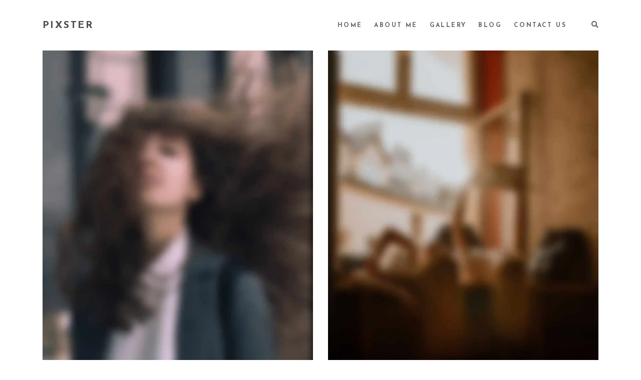

--- FILE ---
content_type: text/html; charset=UTF-8
request_url: https://pixster.gr/portfolio-item/tiny-girl/
body_size: 7460
content:

<!DOCTYPE html>
<html class="no-js" lang="en-US" prefix="og: http://ogp.me/ns#"> <!--<![endif]-->
<head>
    <meta charset="UTF-8">
    <meta name="viewport" content="width=device-width, initial-scale=1">
	
<!-- Search Engine Optimization by Rank Math - https://s.rankmath.com/home -->
<title>Tiny Girl - Pixster | Creative Photography Studio| ΦΩΤΟΓΡΑΦΗΣΗ eshop, airbnb, φαγητό, προιοντων, ΘΕΣΣΑΛΟΝΙΚΗ</title>
<meta name="robots" content="index, follow, max-snippet:-1, max-video-preview:-1, max-image-preview:large"/>
<link rel="canonical" href="https://pixster.gr/portfolio-item/tiny-girl/" />
<meta property="og:locale" content="en_US">
<meta property="og:type" content="article">
<meta property="og:title" content="Tiny Girl - Pixster | Creative Photography Studio| ΦΩΤΟΓΡΑΦΗΣΗ eshop, airbnb, φαγητό, προιοντων, ΘΕΣΣΑΛΟΝΙΚΗ">
<meta property="og:url" content="https://pixster.gr/portfolio-item/tiny-girl/">
<meta property="og:site_name" content="Pixster | Creative Photography Studio| ΦΩΤΟΓΡΑΦΗΣΗ eshop, airbnb, φαγητό, προιοντων, ΘΕΣΣΑΛΟΝΙΚΗ">
<meta property="og:image" content="https://i0.wp.com/pixster.gr/wp-content/uploads/2019/02/post-4.jpg">
<meta property="og:image:secure_url" content="https://i0.wp.com/pixster.gr/wp-content/uploads/2019/02/post-4.jpg">
<meta property="og:image:width" content="384">
<meta property="og:image:height" content="500">
<meta property="og:image:alt" content="Tiny Girl">
<meta property="og:image:type" content="image/jpeg">
<meta name="twitter:card" content="summary_large_image">
<meta name="twitter:title" content="Tiny Girl - Pixster | Creative Photography Studio| ΦΩΤΟΓΡΑΦΗΣΗ eshop, airbnb, φαγητό, προιοντων, ΘΕΣΣΑΛΟΝΙΚΗ">
<meta name="twitter:image" content="https://i0.wp.com/pixster.gr/wp-content/uploads/2019/02/post-4.jpg">
<!-- /Rank Math WordPress SEO plugin -->

<link rel='dns-prefetch' href='//fonts.googleapis.com' />
<link rel='dns-prefetch' href='//s.w.org' />
<link rel="alternate" type="application/rss+xml" title="Pixster | Creative Photography Studio| ΦΩΤΟΓΡΑΦΗΣΗ eshop, airbnb, φαγητό, προιοντων, ΘΕΣΣΑΛΟΝΙΚΗ &raquo; Feed" href="https://pixster.gr/feed/" />
<link rel="alternate" type="application/rss+xml" title="Pixster | Creative Photography Studio| ΦΩΤΟΓΡΑΦΗΣΗ eshop, airbnb, φαγητό, προιοντων, ΘΕΣΣΑΛΟΝΙΚΗ &raquo; Comments Feed" href="https://pixster.gr/comments/feed/" />
<link rel="alternate" type="application/rss+xml" title="Pixster | Creative Photography Studio| ΦΩΤΟΓΡΑΦΗΣΗ eshop, airbnb, φαγητό, προιοντων, ΘΕΣΣΑΛΟΝΙΚΗ &raquo; Tiny Girl Comments Feed" href="https://pixster.gr/portfolio-item/tiny-girl/feed/" />
		<script type="text/javascript">
			window._wpemojiSettings = {"baseUrl":"https:\/\/s.w.org\/images\/core\/emoji\/12.0.0-1\/72x72\/","ext":".png","svgUrl":"https:\/\/s.w.org\/images\/core\/emoji\/12.0.0-1\/svg\/","svgExt":".svg","source":{"concatemoji":"https:\/\/pixster.gr\/wp-includes\/js\/wp-emoji-release.min.js?ver=5.4.18"}};
			/*! This file is auto-generated */
			!function(e,a,t){var n,r,o,i=a.createElement("canvas"),p=i.getContext&&i.getContext("2d");function s(e,t){var a=String.fromCharCode;p.clearRect(0,0,i.width,i.height),p.fillText(a.apply(this,e),0,0);e=i.toDataURL();return p.clearRect(0,0,i.width,i.height),p.fillText(a.apply(this,t),0,0),e===i.toDataURL()}function c(e){var t=a.createElement("script");t.src=e,t.defer=t.type="text/javascript",a.getElementsByTagName("head")[0].appendChild(t)}for(o=Array("flag","emoji"),t.supports={everything:!0,everythingExceptFlag:!0},r=0;r<o.length;r++)t.supports[o[r]]=function(e){if(!p||!p.fillText)return!1;switch(p.textBaseline="top",p.font="600 32px Arial",e){case"flag":return s([127987,65039,8205,9895,65039],[127987,65039,8203,9895,65039])?!1:!s([55356,56826,55356,56819],[55356,56826,8203,55356,56819])&&!s([55356,57332,56128,56423,56128,56418,56128,56421,56128,56430,56128,56423,56128,56447],[55356,57332,8203,56128,56423,8203,56128,56418,8203,56128,56421,8203,56128,56430,8203,56128,56423,8203,56128,56447]);case"emoji":return!s([55357,56424,55356,57342,8205,55358,56605,8205,55357,56424,55356,57340],[55357,56424,55356,57342,8203,55358,56605,8203,55357,56424,55356,57340])}return!1}(o[r]),t.supports.everything=t.supports.everything&&t.supports[o[r]],"flag"!==o[r]&&(t.supports.everythingExceptFlag=t.supports.everythingExceptFlag&&t.supports[o[r]]);t.supports.everythingExceptFlag=t.supports.everythingExceptFlag&&!t.supports.flag,t.DOMReady=!1,t.readyCallback=function(){t.DOMReady=!0},t.supports.everything||(n=function(){t.readyCallback()},a.addEventListener?(a.addEventListener("DOMContentLoaded",n,!1),e.addEventListener("load",n,!1)):(e.attachEvent("onload",n),a.attachEvent("onreadystatechange",function(){"complete"===a.readyState&&t.readyCallback()})),(n=t.source||{}).concatemoji?c(n.concatemoji):n.wpemoji&&n.twemoji&&(c(n.twemoji),c(n.wpemoji)))}(window,document,window._wpemojiSettings);
		</script>
		<style type="text/css">
img.wp-smiley,
img.emoji {
	display: inline !important;
	border: none !important;
	box-shadow: none !important;
	height: 1em !important;
	width: 1em !important;
	margin: 0 .07em !important;
	vertical-align: -0.1em !important;
	background: none !important;
	padding: 0 !important;
}
</style>
	<link rel='stylesheet' id='qodeblock-fontawesome-css'  href='https://pixster.gr/wp-content/plugins/qodeblock/dist/assets/fontawesome/css/all.min.css?ver=1587070490' type='text/css' media='all' />
<link rel='stylesheet' id='wp-block-library-css'  href='https://c0.wp.com/c/5.4.18/wp-includes/css/dist/block-library/style.min.css' type='text/css' media='all' />
<style id='wp-block-library-inline-css' type='text/css'>
.has-text-align-justify{text-align:justify;}
</style>
<link rel='stylesheet' id='qodeblock-style-css-css'  href='https://pixster.gr/wp-content/plugins/qodeblock/dist/blocks.style.build.css?ver=1587070492' type='text/css' media='all' />
<link rel='stylesheet' id='contact-form-7-css'  href='https://pixster.gr/wp-content/plugins/contact-form-7/includes/css/styles.css?ver=5.2' type='text/css' media='all' />
<link rel='stylesheet' id='whizzy_skin-css'  href='https://pixster.gr/wp-content/plugins/whizzy/assets/css/skin.css?ver=5.4.18' type='text/css' media='all' />
<link rel='stylesheet' id='whizzy-advanced-main-css'  href='https://pixster.gr/wp-content/plugins/whizzy/assets/css/advanced.css?ver=5.4.18' type='text/css' media='all' />
<link rel='stylesheet' id='whizzy-advanced-shortcodes-css'  href='https://pixster.gr/wp-content/plugins/whizzy/assets/css/shortcodes.css?ver=5.4.18' type='text/css' media='all' />
<link rel='stylesheet' id='reflector-fonts-css'  href='//fonts.googleapis.com/css?family=Josefin+Sans%3A100%2C100i%2C300%2C300i%2C400%2C400i%2C600%2C600i%2C700%2C700i%7CPlayfair+Display%3A400%2C400i%2C700%2C700i%26subset%3Dlatin%2Clatin-ext&#038;ver=1.0.0' type='text/css' media='all' />
<link rel='stylesheet' id='reflector_base_css-css'  href='https://pixster.gr/wp-content/themes/reflector/style.css?ver=5.4.18' type='text/css' media='all' />
<link rel='stylesheet' id='magnific-popup-css'  href='https://pixster.gr/wp-content/themes/reflector/assets/css/lib/magnific-popup.css?ver=5.4.18' type='text/css' media='all' />
<link rel='stylesheet' id='lightgallery-css'  href='https://pixster.gr/wp-content/themes/reflector/assets/lib/lightgallery/css/lightgallery.min.css?ver=5.4.18' type='text/css' media='all' />
<link rel='stylesheet' id='bootstrap-css'  href='https://pixster.gr/wp-content/themes/reflector/assets/css/lib/bootstrap.min.css?ver=5.4.18' type='text/css' media='all' />
<link rel='stylesheet' id='swiper-css'  href='https://pixster.gr/wp-content/themes/reflector/assets/css/lib/swiper.css?ver=5.4.18' type='text/css' media='all' />
<link rel='stylesheet' id='font-awesome-icons-css'  href='https://pixster.gr/wp-content/themes/reflector/assets/css/lib/font-awesome.min.css?ver=5.4.18' type='text/css' media='all' />
<link rel='stylesheet' id='ionicons-css'  href='https://pixster.gr/wp-content/themes/reflector/assets/css/lib/ionicons.min.css?ver=5.4.18' type='text/css' media='all' />
<link rel='stylesheet' id='linea_basic-css'  href='https://pixster.gr/wp-content/themes/reflector/assets/css/lib/linea_basic.css?ver=5.4.18' type='text/css' media='all' />
<link rel='stylesheet' id='reflector-general-css-css'  href='https://pixster.gr/wp-content/themes/reflector/assets/css/general-styles.css?ver=5.4.18' type='text/css' media='all' />
<link rel='stylesheet' id='reflector-mobile-menu-css'  href='https://pixster.gr/wp-content/themes/reflector/assets/css/menu/mobile-menu.css?ver=5.4.18' type='text/css' media='all' />
<link rel='stylesheet' id='reflector-buttons-css'  href='https://pixster.gr/wp-content/themes/reflector/assets/css/buttons.css?ver=5.4.18' type='text/css' media='all' />
<link rel='stylesheet' id='reflector-footer-css'  href='https://pixster.gr/wp-content/themes/reflector/assets/css/footer.css?ver=5.4.18' type='text/css' media='all' />
<link rel='stylesheet' id='reflector-menu-simple-css'  href='https://pixster.gr/wp-content/themes/reflector/assets/css/menu/menu-simple.css?ver=5.4.18' type='text/css' media='all' />
<link rel='stylesheet' id='reflector-mega-menu-css'  href='https://pixster.gr/wp-content/themes/reflector/assets/css/menu/mega-menu.css?ver=5.4.18' type='text/css' media='all' />
<link rel='stylesheet' id='reflector-theme-css-css'  href='https://pixster.gr/wp-content/themes/reflector/assets/css/style.css?ver=5.4.18' type='text/css' media='all' />
<link rel='stylesheet' id='the-grid-css'  href='https://pixster.gr/wp-content/plugins/the_grid/frontend/assets/css/the-grid.min.css?ver=2.7.1' type='text/css' media='all' />
<style id='the-grid-inline-css' type='text/css'>
.tolb-holder{background:rgba(0,0,0,0.8)}.tolb-holder .tolb-close,.tolb-holder .tolb-title,.tolb-holder .tolb-counter,.tolb-holder .tolb-next i,.tolb-holder .tolb-prev i{color:#ffffff}.tolb-holder .tolb-load{border-color:rgba(255,255,255,0.2);border-left:3px solid #ffffff}
.to-heart-icon,.to-heart-icon svg,.to-post-like,.to-post-like .to-like-count{position:relative;display:inline-block}.to-post-like{width:auto;cursor:pointer;font-weight:400}.to-heart-icon{float:left;margin:0 4px 0 0}.to-heart-icon svg{overflow:visible;width:15px;height:14px}.to-heart-icon g{-webkit-transform:scale(1);transform:scale(1)}.to-heart-icon path{-webkit-transform:scale(1);transform:scale(1);transition:fill .4s ease,stroke .4s ease}.no-liked .to-heart-icon path{fill:#999;stroke:#999}.empty-heart .to-heart-icon path{fill:transparent!important;stroke:#999}.liked .to-heart-icon path,.to-heart-icon svg:hover path{fill:#ff6863!important;stroke:#ff6863!important}@keyframes heartBeat{0%{transform:scale(1)}20%{transform:scale(.8)}30%{transform:scale(.95)}45%{transform:scale(.75)}50%{transform:scale(.85)}100%{transform:scale(.9)}}@-webkit-keyframes heartBeat{0%,100%,50%{-webkit-transform:scale(1)}20%{-webkit-transform:scale(.8)}30%{-webkit-transform:scale(.95)}45%{-webkit-transform:scale(.75)}}.heart-pulse g{-webkit-animation-name:heartBeat;animation-name:heartBeat;-webkit-animation-duration:1s;animation-duration:1s;-webkit-animation-iteration-count:infinite;animation-iteration-count:infinite;-webkit-transform-origin:50% 50%;transform-origin:50% 50%}.to-post-like a{color:inherit!important;fill:inherit!important;stroke:inherit!important}
</style>
<link rel='stylesheet' id='whizzy_gallery-general-css'  href='https://pixster.gr/wp-content/plugins/whizzy/assets/css/gallery-general.css?ver=1.0.0' type='text/css' media='all' />
<link rel='stylesheet' id='jetpack_css-css'  href='https://c0.wp.com/p/jetpack/8.7.2/css/jetpack.css' type='text/css' media='all' />
<script type='text/javascript' src='https://c0.wp.com/c/5.4.18/wp-includes/js/jquery/jquery.js'></script>
<script type='text/javascript' src='https://c0.wp.com/c/5.4.18/wp-includes/js/jquery/jquery-migrate.min.js'></script>
<script type='text/javascript' src='https://pixster.gr/wp-content/themes/reflector/assets/js/lib/modernizr-2.6.2.min.js?ver=5.4.18'></script>
<script type='text/javascript' src='https://pixster.gr/wp-content/themes/reflector/assets/js/lib/parallax.js?ver=5.4.18'></script>
<link rel="EditURI" type="application/rsd+xml" title="RSD" href="https://pixster.gr/xmlrpc.php?rsd" />
<link rel="wlwmanifest" type="application/wlwmanifest+xml" href="https://pixster.gr/wp-includes/wlwmanifest.xml" /> 
<meta name="generator" content="WordPress 5.4.18" />
<link rel='shortlink' href='https://pixster.gr/?p=74' />
<link rel="alternate" type="application/json+oembed" href="https://pixster.gr/wp-json/oembed/1.0/embed?url=https%3A%2F%2Fpixster.gr%2Fportfolio-item%2Ftiny-girl%2F" />
<link rel="alternate" type="text/xml+oembed" href="https://pixster.gr/wp-json/oembed/1.0/embed?url=https%3A%2F%2Fpixster.gr%2Fportfolio-item%2Ftiny-girl%2F&#038;format=xml" />

<link rel='dns-prefetch' href='//i0.wp.com'/>
<link rel='dns-prefetch' href='//i1.wp.com'/>
<link rel='dns-prefetch' href='//i2.wp.com'/>
<link rel='dns-prefetch' href='//c0.wp.com'/>
<style type='text/css'>img#wpstats{display:none}</style><meta name="generator" content="Powered by WPBakery Page Builder - drag and drop page builder for WordPress."/>
			<style type="text/css">
				/* If html does not have either class, do not show lazy loaded images. */
				html:not( .jetpack-lazy-images-js-enabled ):not( .js ) .jetpack-lazy-image {
					display: none;
				}
			</style>
			<script>
				document.documentElement.classList.add(
					'jetpack-lazy-images-js-enabled'
				);
			</script>
		<noscript><style> .wpb_animate_when_almost_visible { opacity: 1; }</style></noscript></head>
<body class="portfolio-template-default single single-portfolio postid-74  wpb-js-composer js-comp-ver-6.1 vc_responsive" >
<!-- MAIN_WRAPPER -->

<div class="cs-preloader"></div>

<div class="main-wrapper ">
	
<div class="header_top_bg ">
	<div class="container-fluid">
		<div class="row">
			<div class="col-12">

				<!-- HEADER -->
				<header class="right-menu simple">

					<!-- MOB MENU ICON -->
					<a href="#" class="mob-nav">
						<div class="hamburger">
							<span class="line"></span>
							<span class="line"></span>
							<span class="line"></span>
						</div>
					</a>
					<!-- /MOB MENU ICON -->
					<div class="logo-mobile">
        <a href="https://pixster.gr/" class="logo">

            <span>PIXSTER</span>        </a>
    </div>
					<!-- NAVIGATION -->
					<nav id="topmenu" class="topmenu">
						<a href="#" class="mob-nav-close">
							<span>close</span>
							<div class="hamburger">
								<span class="line"></span>
								<span class="line"></span>
							</div>
						</a>

						
        <a href="https://pixster.gr/" class="logo">

            <span>PIXSTER</span>        </a>
    
						<div class="menu-wrapper">
							<ul id="menu-menu-2" class="menu"><li id="menu-item-2970" class="menu-item menu-item-type-post_type menu-item-object-page menu-item-home menu-item-2970"><a href="https://pixster.gr/">Home</a></li>
<li id="menu-item-2971" class="menu-item menu-item-type-post_type menu-item-object-page menu-item-2971"><a href="https://pixster.gr/about-me/">About Me</a></li>
<li id="menu-item-2973" class="menu-item menu-item-type-custom menu-item-object-custom menu-item-has-children menu-item-2973"><a href="#">Gallery</a>
<ul class="sub-menu">
	<li id="menu-item-2981" class="menu-item menu-item-type-post_type menu-item-object-page menu-item-2981"><a href="https://pixster.gr/thumbnails-slider/">FOOD &#038; DRINKS</a></li>
	<li id="menu-item-3001" class="menu-item menu-item-type-post_type menu-item-object-page menu-item-3001"><a href="https://pixster.gr/product/">PRODUCT</a></li>
	<li id="menu-item-3013" class="menu-item menu-item-type-post_type menu-item-object-page menu-item-3013"><a href="https://pixster.gr/commercial/">COMMERCIAL</a></li>
	<li id="menu-item-3019" class="menu-item menu-item-type-post_type menu-item-object-page menu-item-3019"><a href="https://pixster.gr/portrait/">PORTRAIT</a></li>
	<li id="menu-item-3016" class="menu-item menu-item-type-post_type menu-item-object-page menu-item-3016"><a href="https://pixster.gr/hotel-airbnb/">HOTEL &#038; AIRBNB</a></li>
	<li id="menu-item-3022" class="menu-item menu-item-type-post_type menu-item-object-page menu-item-3022"><a href="https://pixster.gr/events-2/">EVENTS</a></li>
</ul>
</li>
<li id="menu-item-2919" class="menu-item menu-item-type-post_type menu-item-object-page menu-item-2919"><a href="https://pixster.gr/blog-list/">Blog</a></li>
<li id="menu-item-2918" class="menu-item menu-item-type-post_type menu-item-object-page menu-item-2918"><a href="https://pixster.gr/contact-us/">Contact Us</a></li>
</ul>
							
							<div class="search-icon-wrapper">
                                <i class="fas fa-search open-search"></i>
								        <div class="site-search" id="search-box-17881507">
            <i class="ion-android-close close-search"></i>
            <div class="form-container">
                <form role="search" method="get" class="search-form" action="https://pixster.gr/">
                    <div class="input-group">
                        <input type="search" value="" name="s"
                               class="search-field"
                               placeholder="Enter search keyword"
                               required>
                    </div>
                </form>
            </div>
        </div>
                                </div>
						</div>
					</nav>
					<!-- NAVIGATION -->
				</header>
			</div>
		</div>
	</div>
</div>

			<div class="portfolio-details masonry ">
				
<div class="container">

	<!-- GALLERY-->
	<div class="row">
		<div class="col-12">
			<div class="light-gallery isotope-container">

				
						<div class="gallery-item-wrap isotope-item column-6 hover6">
							<a href="https://pixster.gr/wp-content/uploads/2019/03/19-e1552996375669.jpg" class="gallery-item ">
								<img data-lazy-src="https://i1.wp.com/pixster.gr/wp-content/uploads/2019/03/19-e1552996375669.jpg?fit=1302%2C1862&#038;ssl=1" src="[data-uri]" class="masonry-img" alt="" />							</a>
															<span class="caption">
                                    
                Wild Mind		                                </span>
													</div>
                    
						<div class="gallery-item-wrap isotope-item column-6 hover6">
							<a href="https://pixster.gr/wp-content/uploads/2019/03/photo-1524420775504-d6dbb9f9819b-1.jpg" class="gallery-item ">
								<img data-lazy-src="https://i1.wp.com/pixster.gr/wp-content/uploads/2019/03/photo-1524420775504-d6dbb9f9819b-1.jpg?fit=1300%2C1820&#038;ssl=1" src="[data-uri]" class="masonry-img" alt="" />							</a>
															<span class="caption">
                                    
                Friendship		                                </span>
													</div>
                    
						<div class="gallery-item-wrap isotope-item column-6 hover6">
							<a href="https://pixster.gr/wp-content/uploads/2019/03/photo-1445633743309-b60418bedbf2.jpg" class="gallery-item ">
								<img data-lazy-src="https://i0.wp.com/pixster.gr/wp-content/uploads/2019/03/photo-1445633743309-b60418bedbf2.jpg?fit=1920%2C1280&#038;ssl=1" src="[data-uri]" class="masonry-img" alt="" />							</a>
															<span class="caption">
                                                    Secret		                                </span>
													</div>
                    
						<div class="gallery-item-wrap isotope-item column-6 hover6">
							<a href="https://pixster.gr/wp-content/uploads/2019/03/12-e1553266096521.jpg" class="gallery-item ">
								<img data-lazy-src="https://i1.wp.com/pixster.gr/wp-content/uploads/2019/03/12-e1553266096521.jpg?fit=1326%2C1930&#038;ssl=1" src="[data-uri]" class="masonry-img" alt="" />							</a>
															<span class="caption">
                                    
                Light		                                </span>
													</div>
                    
						<div class="gallery-item-wrap isotope-item column-6 hover6">
							<a href="https://pixster.gr/wp-content/uploads/2019/03/11-1-e1552996634520.jpg" class="gallery-item ">
								<img data-lazy-src="https://i2.wp.com/pixster.gr/wp-content/uploads/2019/03/11-1-e1552996634520.jpg?fit=1289%2C1876&#038;ssl=1" src="[data-uri]" class="masonry-img" alt="" />							</a>
															<span class="caption">
                                    
                Street life		                                </span>
													</div>
                    
						<div class="gallery-item-wrap isotope-item column-6 hover6">
							<a href="https://pixster.gr/wp-content/uploads/2019/02/hadis-safari-482718-unsplash-scaled.jpg" class="gallery-item ">
								<img data-lazy-src="https://i1.wp.com/pixster.gr/wp-content/uploads/2019/02/hadis-safari-482718-unsplash-scaled.jpg?fit=2049%2C2560&#038;ssl=1" src="[data-uri]" class="masonry-img" alt="" />							</a>
															<span class="caption">
                                    
                Сamouflage
		                                </span>
													</div>
                    
						<div class="gallery-item-wrap isotope-item column-6 hover6">
							<a href="https://pixster.gr/wp-content/uploads/2019/02/photo-1499568509606-4f9b771232ed.jpg" class="gallery-item ">
								<img data-lazy-src="https://i1.wp.com/pixster.gr/wp-content/uploads/2019/02/photo-1499568509606-4f9b771232ed.jpg?fit=1920%2C1280&#038;ssl=1" src="[data-uri]" class="masonry-img" alt="" />							</a>
															<span class="caption">
                                    
                Hug		                                </span>
													</div>
                    			</div>
		</div>
	</div>

	<!-- NAVIGATION-->
			<div class="row">
			<div class="col-12">
				<div class="single-pagination">
					
					<div class="pag-prev">

													<div>Prev</div>
							<a href="https://pixster.gr/portfolio-item/bookaholic/">
								Bookaholic							</a>
						
					</div>

					
					<div class="pag-next">

													<div>Next</div>
							<a href="https://pixster.gr/portfolio-item/orci-varius/">
								Orci varius							</a>
						
					</div>
				</div>
			</div>
		</div>
	</div>			</div>
		
</div>


<footer id="footer" class="simple ">
    <div class="copyright">30 Fanariou str. Thessaloniki  | email. info@pixster.gr | mob. 6980557080

PIXSTER © 2020.</div>
</footer>
    <div class="fullview">
        <div class="fullview__close"></div>
    </div>
    <div class="pricelist-total">Total:         <span class="currency"></span>
        <span class="price"></span>
    </div>

        <div id="whizzy-pro--loader" class="whizzy-loader-container hidden">
            <div class="whizzy-load-speeding-wheel full"></div>
        </div>
        <div class="whizzy-popup-wrapper hidden">
            <div id="whizzy-photo-comments-modal" class="white-popup">
                <span class="whizzy-popup-close"><i class="fa fa-close"></i></span>

                <div class="popup-scroll">
                    <h3>Add comment</h3>
                    <form id="whizzy-photo-comments-form" method="post">
                        <input type="hidden" name="nonce" value="6a07dfef39">
                        <input type="hidden" name="action" value="whizzy-send-photo-comment">

				                                    <div class="form-group">
                                <label for="comment-name">Name*</label>
                                <input type="text" name="name" class="form-control" id="comment-name" placeholder="Name" required>
                            </div>
                            <div class="form-group">
                                <label for="comment-email">Email*</label>
                                <input type="email" name="email" class="form-control" id="comment-email" placeholder="Email" required>
                            </div>
				        
                        <div class="form-group">
                            <label for="comment-message">Message*</label>
                            <textarea name="message" class="form-control" id="comment-message" rows="3" placeholder="Message" required></textarea>
                        </div>
                        <div class="errors-list bg-danger hidden"></div>
                        <button type="submit" class="aheto-btn aheto-btn--primary btn btn-primary">Send</button>
                    </form>

                    <h3>Comments</h3>
                    <div class="whiizy-pro--comments-list-container"></div>
                </div>
            </div>
        </div>

			<script type="text/javascript">
		function qodeblockBlocksShare( url, title, w, h ){
			var left = ( window.innerWidth / 2 )-( w / 2 );
			var top  = ( window.innerHeight / 2 )-( h / 2 );
			return window.open(url, title, 'toolbar=no, location=no, directories=no, status=no, menubar=no, scrollbars=no, resizable=no, copyhistory=no, width=600, height=600, top='+top+', left='+left);
		}
	</script>
	<link rel='stylesheet' id='portfolio-masonry-css'  href='https://pixster.gr/wp-content/themes/reflector/assets/css/portfolio/portfolio-masonry.css?ver=5.4.18' type='text/css' media='all' />
<link rel='stylesheet' id='reflector_dynamic-css-css'  href='https://pixster.gr/wp-admin/admin-ajax.php?action=reflector_dynamic_css&#038;post=74&#038;ver=5.4.18' type='text/css' media='all' />
<script type='text/javascript' src='https://c0.wp.com/p/jetpack/8.7.2/_inc/build/photon/photon.min.js'></script>
<script type='text/javascript'>
/* <![CDATA[ */
var wpcf7 = {"apiSettings":{"root":"https:\/\/pixster.gr\/wp-json\/contact-form-7\/v1","namespace":"contact-form-7\/v1"},"cached":"1"};
/* ]]> */
</script>
<script type='text/javascript' src='https://pixster.gr/wp-content/plugins/contact-form-7/includes/js/scripts.js?ver=5.2'></script>
<script type='text/javascript'>
/* <![CDATA[ */
var whizzy = {"ajaxurl":"https:\/\/pixster.gr\/wp-admin\/admin-ajax.php","whizzy_settings":{"zip_archive_generation":"manual"},"l10n":{"select":"Select","deselect":"Deselect","ofCounter":"of","next":"Next","previous":"Previous"}};
/* ]]> */
</script>
<script type='text/javascript' src='https://pixster.gr/wp-content/plugins/whizzy/assets/js/public.min.js?ver=1.0.0'></script>
<script type='text/javascript' src='https://pixster.gr/wp-content/plugins/whizzy/assets/js/advanced.min.js'></script>
<script type='text/javascript' src='https://pixster.gr/wp-content/plugins/whizzy/assets/js/lightgallery.min.js?ver=1.0.0'></script>
<script type='text/javascript' src='https://pixster.gr/wp-content/plugins/whizzy/assets/js/shortcodes.min.js'></script>
<script type='text/javascript' src='https://pixster.gr/wp-content/plugins/whizzy/assets/js/jquery.mousewheel.min.js?ver=1.0.0'></script>
<script type='text/javascript' src='https://pixster.gr/wp-content/plugins/whizzy/assets/js/thumbnails-popup.min.js?ver=1.0.0'></script>
<script type='text/javascript' src='https://pixster.gr/wp-content/plugins/js_composer/assets/lib/bower/isotope/dist/isotope.pkgd.min.js?ver=6.1'></script>
<script type='text/javascript' src='https://pixster.gr/wp-content/plugins/whizzy/assets/js/magnific-popup.min.js?ver=1.0.0'></script>
<script type='text/javascript' src='https://pixster.gr/wp-content/plugins/qodeblock/dist/assets/js/dismiss.js?ver=1587070492'></script>
<script type='text/javascript' src='https://pixster.gr/wp-content/themes/reflector/assets/js/lib/magnific.js?ver=5.4.18'></script>
<script type='text/javascript' src='https://pixster.gr/wp-content/themes/reflector/assets/js/lib/TweenMax.min.js?ver=5.4.18'></script>
<script type='text/javascript' src='https://pixster.gr/wp-content/themes/reflector/assets/js/lib/jquery.fitvids.js?ver=5.4.18'></script>
<script type='text/javascript' src='https://pixster.gr/wp-content/themes/reflector/assets/js/lib/swiper.js?ver=5.4.18'></script>
<script type='text/javascript' src='https://pixster.gr/wp-content/themes/reflector/assets/js/lib/foxlazy.js?ver=5.4.18'></script>
<script type='text/javascript'>
/* <![CDATA[ */
var get = {"ajaxurl":"https:\/\/pixster.gr\/wp-admin\/admin-ajax.php","siteurl":"https:\/\/pixster.gr\/wp-content\/themes\/reflector"};
var enable_foxlazy = "enable";
/* ]]> */
</script>
<script type='text/javascript' src='https://pixster.gr/wp-content/themes/reflector/assets/js/script.js?ver=5.4.18'></script>
<script type='text/javascript' src='https://pixster.gr/wp-content/themes/reflector/assets/js/header.js?ver=5.4.18'></script>
<script type='text/javascript' src='https://c0.wp.com/c/5.4.18/wp-includes/js/comment-reply.min.js'></script>
<script type='text/javascript' src='https://c0.wp.com/p/jetpack/8.7.2/_inc/build/lazy-images/js/lazy-images.min.js'></script>
<script type='text/javascript' src='https://c0.wp.com/c/5.4.18/wp-includes/js/jquery/ui/effect.min.js'></script>
<script type='text/javascript'>
/* <![CDATA[ */
var tg_global_var = {"url":"https:\/\/pixster.gr\/wp-admin\/admin-ajax.php","nonce":"47b4c8630a","is_mobile":null,"mediaelement":"","mediaelement_ex":null,"lightbox_autoplay":"","debounce":"","meta_data":null,"main_query":{"page":0,"portfolio":"tiny-girl","post_type":"portfolio","name":"tiny-girl","error":"","m":"","p":0,"post_parent":"","subpost":"","subpost_id":"","attachment":"","attachment_id":0,"pagename":"","page_id":0,"second":"","minute":"","hour":"","day":0,"monthnum":0,"year":0,"w":0,"category_name":"","tag":"","cat":"","tag_id":"","author":"","author_name":"","feed":"","tb":"","paged":0,"meta_key":"","meta_value":"","preview":"","s":"","sentence":"","title":"","fields":"","menu_order":"","embed":"","category__in":[],"category__not_in":[],"category__and":[],"post__in":[],"post__not_in":[],"post_name__in":[],"tag__in":[],"tag__not_in":[],"tag__and":[],"tag_slug__in":[],"tag_slug__and":[],"post_parent__in":[],"post_parent__not_in":[],"author__in":[],"author__not_in":[],"ignore_sticky_posts":false,"suppress_filters":false,"cache_results":true,"update_post_term_cache":true,"lazy_load_term_meta":true,"update_post_meta_cache":true,"posts_per_page":10,"nopaging":false,"comments_per_page":"50","no_found_rows":false,"order":"DESC"}};
/* ]]> */
</script>
<script type='text/javascript' src='https://pixster.gr/wp-content/plugins/the_grid/frontend/assets/js/the-grid.min.js?ver=2.7.1'></script>
<script type='text/javascript' src='https://c0.wp.com/c/5.4.18/wp-includes/js/wp-embed.min.js'></script>
<script type="text/javascript">var to_like_post = {"url":"https://pixster.gr/wp-admin/admin-ajax.php","nonce":"dc0395e884"};!function(t){"use strict";t(document).ready(function(){t(document).on("click",".to-post-like:not('.to-post-like-unactive')",function(e){e.preventDefault();var o=t(this),n=o.data("post-id"),s=parseInt(o.find(".to-like-count").text());return o.addClass("heart-pulse"),t.ajax({type:"post",url:to_like_post.url,data:{nonce:to_like_post.nonce,action:"to_like_post",post_id:n,like_nb:s},context:o,success:function(e){e&&((o=t(this)).attr("title",e.title),o.find(".to-like-count").text(e.count),o.removeClass(e.remove_class+" heart-pulse").addClass(e.add_class))}}),!1})})}(jQuery);</script><script type='text/javascript' src='https://stats.wp.com/e-202604.js' async='async' defer='defer'></script>
<script type='text/javascript'>
	_stq = window._stq || [];
	_stq.push([ 'view', {v:'ext',j:'1:8.7.2',blog:'180588652',post:'74',tz:'0',srv:'pixster.gr'} ]);
	_stq.push([ 'clickTrackerInit', '180588652', '74' ]);
</script>
    </body>
</html>

--- FILE ---
content_type: text/css
request_url: https://pixster.gr/wp-content/themes/reflector/assets/css/general-styles.css?ver=5.4.18
body_size: 1550
content:
::-moz-selection {
  background: #000;
  color: #fff; }

::selection {
  background: #000;
  color: #fff; }

::-moz-selection {
  background: #000;
  color: #fff; }

::-webkit-input-placeholder {
  color: var(--grey-color); }

::-moz-placeholder {
  color: var(--grey-color); }

:-ms-input-placeholder {
  color: var(--grey-color); }

:-moz-placeholder {
  color: var(--grey-color); }

* {
  margin: 0;
  padding: 0;
  outline: none !important;
  -webkit-font-smoothing: antialiased; }

:focus {
  outline: 0; }

a,
a:hover,
a:focus {
  color: var(--dark-color);
  outline: 0;
  -webkit-transition: all 300ms ease;
  transition: all 300ms ease;
  text-decoration: none; }

a {
  text-decoration: underline; }

strong, b {
  font-weight: 700; }

.no-scroll {
  overflow-y: hidden !important; }
  .no-scroll body {
    overflow-y: hidden !important; }

.overflow-hidden {
  overflow: hidden; }

.main-wrapper img {
  max-width: 100%;
  height: auto; }

/* typography
---------------------------*/
h1,
h2,
h3,
h4,
h5,
h6 {
  color: var(--dark-color); }

h1 {
  font-size: 44px; }

h2 {
  font-size: 36px; }

h3 {
  font-size: 30px; }

h4 {
  font-size: 24px; }

h5 {
  font-size: 18px; }

h6 {
  font-size: 14px; }

/* Responsive typography
---------------------------*/
@media (max-width: 768px) {
  body {
    font-size: 14px;
    line-height: 1.2; }

  h1 {
    font-size: 34px; }

  h2 {
    font-size: 30px; }

  h3 {
    font-size: 26px; }

  h4 {
    font-size: 22px; }

  h5 {
    font-size: 17px; }

  h6 {
    font-size: 13px; } }
body.lg-on {
  overflow: hidden; }

.hero img,
.single-content img {
  max-width: 100%;
  height: auto;
  display: inline-block;
  border: none; }

.display {
  display: block !important; }

.overflow-full {
  overflow: hidden; }

.monospace {
  font-family: 'Source Code Pro', sans-serif;
  color: #494949; }

.text-light .monospace {
  color: #d0d0d0; }

iframe {
  max-width: 100%; }

@media only screen and (max-width: 425px) {
  .wp-block-embed__wrapper * {
    max-width: 100% !important;
    min-width: 100% !important; } }

.bypostauthor {
  font-size: inherit; }

.text-center,
.aligncenter {
  text-align: center; }

.text-left,
.alignleft {
  text-align: left; }

.text-right,
.alignright {
  text-align: right; }

.alignleft {
  float: left;
  margin: 0.375em 1.75em 1.75em 0 !important; }

.alignright {
  float: right;
  margin: 0.375em 0 1.75em 1.75em !important; }

.aligncenter,
div.aligncenter {
  display: block !important;
  margin: 5px auto 5px auto; }

.wp-block-cover.aligncenter {
  display: flex !important; }

.page-template-default form label {
  width: 100%; }

.no-menu > a {
  color: var(--main-color); }

.padding-both > .container {
  padding: 30px 30px 20px !important; }

.img-overlay {
  position: absolute;
  top: 0;
  left: 0;
  width: 100%;
  height: 100%;
  filter: blur(5px);
  z-index: 99;
  -webkit-transition: all 0.5s ease-out;
  transition: all 0.5s ease-out;
  background-size: cover;
  background-repeat: no-repeat;
  background-position: center; }

h1:first-child,
h2:first-child,
h3:first-child,
h4:first-child,
h5:first-child,
h6:first-child {
  margin-top: 0; }

.bigtext {
  font-size: 160px;
  line-height: 1;
  -webkit-font-smoothing: antialiased; }

.notfound {
  text-decoration: none;
  -webkit-transition: all 300ms ease;
  transition: all 300ms ease; }

abbr,
acronym {
  border-bottom: none !important; }

.notfound:hover {
  opacity: .7; }

@media (max-width: 992px) {
  .bigtext {
    font-size: 130px; } }
@media (max-width: 768px) {
  .bigtext {
    font-size: 70px; } }
/*helper classes*/
.fullwidth {
  width: 100%; }

.fullheight {
  height: 100%; }

.vc_column_container {
  z-index: 30; }

.grey {
  background-color: #f7f7f7; }

.black {
  background-color: #000; }

.white {
  background-color: #fff; }

.vCenter {
  position: absolute;
  top: 50%;
  -webkit-transform: translateY(-50%);
  -ms-transform: translateY(-50%);
  transform: translateY(-50%); }

.centered {
  position: absolute;
  top: 50%;
  left: 50%;
  -webkit-transform: translate(-50%, -50%);
  -ms-transform: translate(-50%, -50%);
  transform: translate(-50%, -50%); }

.highlight {
  background-color: #000;
  color: #fff; }

.overflow {
  overflow: hidden; }

.video-container iframe {
  border: 0; }

iframe[name="advpp_manager"] {
  position: absolute;
  left: -9999px; }

.enable_overlay {
  background-color: rgba(0, 0, 0, 0.35);
  position: absolute;
  left: 0;
  top: 0;
  bottom: 0;
  right: 0; }

.overlay-dark {
  background-color: rgba(0, 0, 0, 0.25); }

.overlay-dark-error {
  background-color: rgba(0, 0, 0, 0.35); }

.overlay-dark-2x {
  background-color: rgba(0, 0, 0, 0.7); }

[class*="overlay-dark"] ~ *,
[class*="overlay-light"] ~ *,
[class*="enable_overlay"] ~ * {
  position: relative; }

/*------------------------------------------------------*/
/*---------------------- TEXT BLOCK SHORTCODE ----------------------*/
.wpb_text_column h1, .wpb_text_column h2, .wpb_text_column h3, .wpb_text_column h4, .wpb_text_column h5, .wpb_text_column h6 {
  color: var(--dark-color);
  line-height: 1.3;
  font-weight: 600;
  letter-spacing: 0.012em;
  margin-bottom: 0.5em; }
.wpb_text_column h1 {
  font-size: 80px; }
.wpb_text_column h2 {
  font-size: 50px; }
.wpb_text_column h3 {
  font-size: 40px; }
.wpb_text_column h4 {
  font-size: 32px; }
.wpb_text_column h5 {
  font-size: 24px; }
.wpb_text_column h6 {
  font-size: 18px; }
.wpb_text_column p {
  color: #777;
  font-size: 15px;
  line-height: 1.6;
  margin-bottom: 1em; }

@media (max-width: 991px) {
  .wpb_text_column h1 {
    font-size: 50px; }
  .wpb_text_column h2 {
    font-size: 40px; }
  .wpb_text_column h3 {
    font-size: 32px; }
  .wpb_text_column h4 {
    font-size: 24px; }
  .wpb_text_column h5 {
    font-size: 21px; } }
@media (max-width: 767px) {
  .wpb_text_column h1 {
    font-size: 40px; }
  .wpb_text_column h2 {
    font-size: 32px; }
  .wpb_text_column h3 {
    font-size: 27px; } }
@media (max-width: 575px) {
  .wpb_text_column h1 {
    font-size: 35px; }
  .wpb_text_column h2 {
    font-size: 30px; } }
.s-back-switch {
  background-size: cover;
  background-position: 50%; }

div.bg_center-right {
  background-position: center right !important; }

div.bg_center-left {
  background-position: center left !important; }

div.bg_top-center {
  background-position: center top !important; }

div.bg_top-right {
  background-position: right top !important; }

div.bg_top-left {
  background-position: left top !important; }

div.bg_bottom-center {
  background-position: center bottom !important; }

div.bg_bottom-right {
  background-position: right bottom !important; }

div.bg_bottom-left {
  background-position: left bottom !important; }

.vc_row-flex-reverse {
  display: flex;
  flex-flow: row-reverse wrap; }

.hero-wrapper {
  overflow: hidden;
  margin-bottom: -1px; }

.screen-reader-text {
  display: none; }

/*# sourceMappingURL=general-styles.css.map */


--- FILE ---
content_type: text/css
request_url: https://pixster.gr/wp-content/themes/reflector/assets/css/buttons.css?ver=5.4.18
body_size: 677
content:
/* BUTTONS
---------------------------*/
.cs-btn-wrap.full-width a {
  width: 100%;
  text-align: center;
  overflow: hidden; }

.a-btn, .a-btn-1,
.a-btn-2,
.a-btn-3,
.a-btn-4,
.a-btn-5,
.comments.btn-style-5 input[type="submit"],
.comments-form.btn-style-5 input[type="submit"],
.form.btn-style-5 input[type="submit"],
.a-btn-6,
.comments.btn-style-6 input[type="submit"],
.comments-form.btn-style-6 input[type="submit"],
.form.btn-style-6 input[type="submit"],
.a-btn-7,
.a-btn-8,
.a-btn-9, .comments input[type="submit"],
.comments-form input[type="submit"],
.form input[type="submit"] {
  font-size: 12px;
  font-weight: 700;
  display: inline-block;
  text-decoration: none;
  letter-spacing: 4.2px;
  text-transform: uppercase; }
  .a-btn, .a-btn-1,
  .a-btn-2,
  .a-btn-3,
  .a-btn-4,
  .a-btn-5,
  .comments.btn-style-5 input[type="submit"],
  .comments-form.btn-style-5 input[type="submit"],
  .form.btn-style-5 input[type="submit"],
  .a-btn-6,
  .comments.btn-style-6 input[type="submit"],
  .comments-form.btn-style-6 input[type="submit"],
  .form.btn-style-6 input[type="submit"],
  .a-btn-7,
  .a-btn-8,
  .a-btn-9, .comments input[type="submit"],
  .comments-form input[type="submit"],
  .form input[type="submit"], .a-btn:hover, .a-btn-1:hover,
  .a-btn-2:hover,
  .a-btn-3:hover,
  .a-btn-4:hover,
  .a-btn-5:hover,
  .a-btn-6:hover,
  .a-btn-7:hover,
  .a-btn-8:hover,
  .a-btn-9:hover, .comments input[type="submit"]:hover,
  .comments-form input[type="submit"]:hover,
  .form input[type="submit"]:hover {
    -webkit-transition: all 350ms ease;
    -o-transition: all 350ms ease;
    transition: all 350ms ease; }

@media only screen and (max-width: 768px) {
  .a-btn, .a-btn-1,
  .a-btn-2,
  .a-btn-3,
  .a-btn-4,
  .a-btn-5,
  .comments.btn-style-5 input[type="submit"],
  .comments-form.btn-style-5 input[type="submit"],
  .form.btn-style-5 input[type="submit"],
  .a-btn-6,
  .comments.btn-style-6 input[type="submit"],
  .comments-form.btn-style-6 input[type="submit"],
  .form.btn-style-6 input[type="submit"],
  .a-btn-7,
  .a-btn-8,
  .a-btn-9, .comments input[type="submit"],
  .comments-form input[type="submit"],
  .form input[type="submit"] {
    letter-spacing: 3px; } }
.a-btn-1 {
  color: var(--light-color);
  text-transform: uppercase;
  position: relative; }
  .a-btn-1::after {
    content: "";
    position: absolute;
    height: 1px;
    width: 33px;
    top: calc(50% - 1px);
    left: 80%;
    background-color: currentColor;
    -webkit-transform: translateX(27px);
    -moz-transform: translateX(27px);
    transform: translateX(27px);
    -webkit-transition: -webkit-transform 0.4s cubic-bezier(0.13, 0.68, 0.05, 0.83);
    -moz-transition: -moz-transform 0.4s cubic-bezier(0.13, 0.68, 0.05, 0.83);
    transition: transform 0.4s cubic-bezier(0.13, 0.68, 0.05, 0.83); }
  .a-btn-1:hover {
    color: var(--light-color); }
    .a-btn-1:hover::after {
      -webkit-transform: translateX(0);
      -moz-transform: translateX(0);
      transform: translateX(0); }

.a-btn-2 {
  color: var(--dark-color);
  text-transform: uppercase;
  position: relative; }
  .a-btn-2::after {
    content: "";
    position: absolute;
    height: 1px;
    width: 33px;
    top: calc(50% - 1px);
    left: 80%;
    background-color: currentColor;
    -webkit-transform: translateX(27px);
    -moz-transform: translateX(27px);
    transform: translateX(27px);
    -webkit-transition: -webkit-transform 0.4s cubic-bezier(0.13, 0.68, 0.05, 0.83);
    -moz-transition: -moz-transform 0.4s cubic-bezier(0.13, 0.68, 0.05, 0.83);
    transition: transform 0.4s cubic-bezier(0.13, 0.68, 0.05, 0.83); }
  .a-btn-2:hover {
    color: var(--dark-color); }
    .a-btn-2:hover::after {
      -webkit-transform: translateX(0);
      -moz-transform: translateX(0);
      transform: translateX(0); }

.a-btn-3 {
  padding: 17px 34px 14px;
  border: 1px solid var(--dark-color);
  background-color: var(--dark-color);
  color: var(--light-color); }
  .a-btn-3:focus {
    color: var(--dark-color); }
  .a-btn-3:hover {
    color: var(--dark-color);
    background-color: transparent; }

.a-btn-5, .comments.btn-style-5 input[type="submit"],
.comments-form.btn-style-5 input[type="submit"],
.form.btn-style-5 input[type="submit"] {
  padding: 17px 34px 14px;
  border: 1px solid var(--light-color);
  background-color: transparent;
  color: var(--light-color); }
  .a-btn-5:focus, .comments.btn-style-5 input[type="submit"]:focus,
  .comments-form.btn-style-5 input[type="submit"]:focus,
  .form.btn-style-5 input[type="submit"]:focus {
    color: var(--light-color); }
  .a-btn-5:hover, .comments.btn-style-5 input[type="submit"]:hover,
  .comments-form.btn-style-5 input[type="submit"]:hover,
  .form.btn-style-5 input[type="submit"]:hover {
    color: var(--dark-color);
    background-color: var(--light-color); }

.a-btn-6, .comments.btn-style-6 input[type="submit"],
.comments-form.btn-style-6 input[type="submit"],
.form.btn-style-6 input[type="submit"] {
  padding: 17px 34px 14px;
  border: 1px solid var(--dark-color);
  background-color: transparent;
  color: var(--dark-color); }
  .a-btn-6:focus, .comments.btn-style-6 input[type="submit"]:focus,
  .comments-form.btn-style-6 input[type="submit"]:focus,
  .form.btn-style-6 input[type="submit"]:focus {
    color: var(--dark-color); }
  .a-btn-6:hover, .comments.btn-style-6 input[type="submit"]:hover,
  .comments-form.btn-style-6 input[type="submit"]:hover,
  .form.btn-style-6 input[type="submit"]:hover {
    color: var(--light-color);
    background-color: var(--dark-color); }

.comments input[type="submit"],
.comments-form input[type="submit"],
.form input[type="submit"] {
  border: 0;
  cursor: pointer; }

/*# sourceMappingURL=buttons.css.map */


--- FILE ---
content_type: text/css
request_url: https://pixster.gr/wp-content/themes/reflector/assets/css/style.css?ver=5.4.18
body_size: 11376
content:
/* CSS Document */
/*------------------------------------------------------------------
/*--------------------------------------------------------*/
/* TABLE OF CONTENTS: */
/*--------------------------------------------------------*/
/* STYLES INIT */
/* PRELOADER */
/*------------------------------------------------------------------
/*--------------------------------------------------------*/
/*------------------------------------------------------*/
/*---------------------- STYLES INIT----------------------*/
.hidden {
  display: none !important;
  visibility: hidden !important; }

html.js {
  font-size: 14px;
  margin-top: 0 !important; }

body {
  --light-color: #fff;
  --black-color: #222;
  --dark-color: #4c4c4c;
  --main-color: #b9a893;
  --light-main-color: #f8f6f5;
  --grey-color: #666;
  --light-grey-color: #aaa;
  line-height: normal;
  --font1: 'Josefin Sans', sans-serif;
  --font2: 'Playfair Display', sans-serif;
  min-height: 100vh;
  overflow-x: hidden;
  font-family: var(--font1);
  font-weight: 300;
  font-size: 14px;
  color: var(--dark-color);
  position: relative;
  background: var(--light-color);
  scroll-behavior: smooth; }
  body.body-overflow {
    overflow: hidden; }

.main-wrapper {
  line-height: 1.5; }

.pricelist-total {
  background: var(--black-color);
  border: 2px solid var(--light-color);
  padding: 13px 20px 10px 20px;
  border-radius: 18px;
  position: fixed;
  bottom: 30px;
  right: 30px;
  font-size: 12px;
  text-transform: uppercase;
  font-weight: 700;
  letter-spacing: 2px;
  z-index: 9000;
  color: var(--light-color); }
  .pricelist-total .currency {
    letter-spacing: 0; }
  .pricelist-total:not(.active) {
    display: none; }

header.zindex,
footer.zindex {
  z-index: 1 !important; }

div.wpcf7-response-output {
  margin-right: 0;
  margin-left: 0; }

.vc_column-inner > .wpcf7 span.wpcf7-not-valid-tip {
  position: absolute;
  bottom: 15px; }
.vc_column-inner > .wpcf7 .wpcf7-form-control-wrap {
  display: block;
  width: 100%; }
  .vc_column-inner > .wpcf7 .wpcf7-form-control-wrap:not(.textarea-form) {
    width: calc(50% - 15px);
    display: inline-block;
    float: left; }
    .vc_column-inner > .wpcf7 .wpcf7-form-control-wrap:not(.textarea-form) + br {
      display: none; }
    .vc_column-inner > .wpcf7 .wpcf7-form-control-wrap:not(.textarea-form):nth-of-type(even) {
      margin-left: 30px;
      float: none; }
.vc_column-inner > .wpcf7 input:not([type="submit"]),
.vc_column-inner > .wpcf7 textarea {
  margin-bottom: 40px;
  width: 100%;
  border: 0;
  outline: none;
  padding: 3px 0;
  border-bottom: 1px solid rgba(34, 34, 34, 0.2);
  background-color: transparent;
  font-size: 17px;
  font-weight: 300;
  line-height: 1.67;
  color: var(--dark-color);
  -webkit-transition: border .35s ease, color .35s ease;
  -o-transition: border .35s ease, color .35s ease;
  transition: border .35s ease, color .35s ease; }
  .vc_column-inner > .wpcf7 input:not([type="submit"])::-webkit-input-placeholder,
  .vc_column-inner > .wpcf7 textarea::-webkit-input-placeholder {
    color: var(--grey-color); }
  .vc_column-inner > .wpcf7 input:not([type="submit"])::-moz-placeholder,
  .vc_column-inner > .wpcf7 textarea::-moz-placeholder {
    color: var(--grey-color); }
  .vc_column-inner > .wpcf7 input:not([type="submit"]):-ms-input-placeholder,
  .vc_column-inner > .wpcf7 textarea:-ms-input-placeholder {
    color: var(--grey-color); }
  .vc_column-inner > .wpcf7 input:not([type="submit"])::-ms-input-placeholder,
  .vc_column-inner > .wpcf7 textarea::-ms-input-placeholder {
    color: var(--grey-color); }
  .vc_column-inner > .wpcf7 input:not([type="submit"])::placeholder,
  .vc_column-inner > .wpcf7 textarea::placeholder {
    color: var(--grey-color); }
  .vc_column-inner > .wpcf7 input:not([type="submit"]):focus,
  .vc_column-inner > .wpcf7 textarea:focus {
    border-color: var(--dark-color); }
.vc_column-inner > .wpcf7 textarea {
  margin-bottom: 50px;
  resize: none;
  height: 100px; }
.vc_column-inner > .wpcf7 input[type="submit"] {
  cursor: pointer;
  font-size: 12px;
  font-weight: 700;
  text-decoration: none;
  letter-spacing: 4.2px;
  text-transform: uppercase;
  padding: 17px 34px 14px;
  border: 1px solid var(--dark-color);
  background-color: transparent;
  color: var(--dark-color);
  display: block;
  margin: auto; }
  .vc_column-inner > .wpcf7 input[type="submit"]:focus {
    color: var(--dark-color); }
  .vc_column-inner > .wpcf7 input[type="submit"]:hover {
    color: var(--light-color);
    background-color: var(--dark-color); }
  .vc_column-inner > .wpcf7 input[type="submit"], .vc_column-inner > .wpcf7 input[type="submit"]:hover {
    -webkit-transition: all 350ms ease;
    -o-transition: all 350ms ease;
    transition: all 350ms ease; }

@media only screen and (max-width: 768px) {
  .vc_column-inner > .wpcf7 .wpcf7-form-control-wrap:not(.textarea-form) {
    width: 100%;
    margin-left: 0 !important;
    float: none !important; }

  .vc_column-inner > .wpcf7 input[type="submit"] {
    letter-spacing: 3px; }

  .vc_column-inner > .wpcf7 textarea {
    margin-bottom: 20px !important; } }
.wpb_text_column.wpb_content_element p {
  color: var(--grey-color);
  font-weight: 300;
  font-size: 17px;
  line-height: 1.67; }
.wpb_text_column.wpb_content_element a {
  color: var(--dark-color);
  text-decoration: none;
  -webkit-transition: all 450ms ease;
  -moz-transition: all 450ms ease;
  -ms-transition: all 450ms ease;
  -o-transition: all 450ms ease;
  transition: all 450ms ease; }
  .wpb_text_column.wpb_content_element a:hover {
    color: var(--main-color); }
.wpb_text_column.wpb_content_element ul,
.wpb_text_column.wpb_content_element ol {
  list-style: inside; }
  .wpb_text_column.wpb_content_element ul li,
  .wpb_text_column.wpb_content_element ol li {
    color: var(--grey-color);
    font-weight: 300;
    font-size: 17px;
    line-height: 1.67; }

.lg-outer,
.lg-backdrop {
  z-index: 9999; }

.lg-image {
  max-height: 80vh !important; }

/* parallax images
---------------------------*/
[data-stellar-background-ratio] {
  background-attachment: fixed;
  -webkit-background-size: cover;
  background-size: cover;
  background-position: center center;
  position: relative; }

.bg-cover {
  -webkit-background-size: cover;
  background-size: cover;
  background-position: center; }

.bg-fixed {
  background-attachment: fixed; }

@media (max-width: 1024px) {
  [data-stellar-background-ratio] {
    background-attachment: scroll;
    background-position-y: center; }

  .bg-fixed {
    background-attachment: scroll; } }
/* bootstrap columns
---------------------------*/
.container,
section,
section > * {
  position: relative; }

.container.no-padding [class*="col-"] {
  padding: 0; }

.col-center {
  float: none;
  margin: 0 auto; }

.col-right {
  float: right; }

.equal-height [class*="col-"] {
  margin-bottom: 0; }

.pad-0 {
  margin-bottom: 0; }

@media (min-width: 768px) {
  .pad-sm-l-0 {
    padding-left: 0 !important; }

  .pad-sm-r-0 {
    padding-right: 0 !important; } }
.margin-lg-0t {
  margin-top: 0px !important; }

.margin-lg-5t {
  margin-top: 5px !important; }

.margin-lg-10t {
  margin-top: 10px !important; }

.margin-lg-15t {
  margin-top: 15px !important; }

.margin-lg-20t {
  margin-top: 20px !important; }

.margin-lg-25t {
  margin-top: 25px !important; }

.margin-lg-30t {
  margin-top: 30px !important; }

.margin-lg-35t {
  margin-top: 35px !important; }

.margin-lg-40t {
  margin-top: 40px !important; }

.margin-lg-45t {
  margin-top: 45px !important; }

.margin-lg-50t {
  margin-top: 50px !important; }

.margin-lg-55t {
  margin-top: 55px !important; }

.margin-lg-60t {
  margin-top: 60px !important; }

.margin-lg-65t {
  margin-top: 65px !important; }

.margin-lg-70t {
  margin-top: 70px !important; }

.margin-lg-75t {
  margin-top: 75px !important; }

.margin-lg-80t {
  margin-top: 80px !important; }

.margin-lg-85t {
  margin-top: 85px !important; }

.margin-lg-90t {
  margin-top: 90px !important; }

.margin-lg-95t {
  margin-top: 95px !important; }

.margin-lg-100t {
  margin-top: 100px !important; }

.margin-lg-105t {
  margin-top: 105px !important; }

.margin-lg-110t {
  margin-top: 110px !important; }

.margin-lg-115t {
  margin-top: 115px !important; }

.margin-lg-120t {
  margin-top: 120px !important; }

.margin-lg-125t {
  margin-top: 125px !important; }

.margin-lg-130t {
  margin-top: 130px !important; }

.margin-lg-135t {
  margin-top: 135px !important; }

.margin-lg-140t {
  margin-top: 140px !important; }

.margin-lg-145t {
  margin-top: 145px !important; }

.margin-lg-150t {
  margin-top: 150px !important; }

.margin-lg-155t {
  margin-top: 155px !important; }

.margin-lg-160t {
  margin-top: 160px !important; }

.margin-lg-165t {
  margin-top: 165px !important; }

.margin-lg-170t {
  margin-top: 170px !important; }

.margin-lg-175t {
  margin-top: 175px !important; }

.margin-lg-180t {
  margin-top: 180px !important; }

.margin-lg-185t {
  margin-top: 185px !important; }

.margin-lg-190t {
  margin-top: 190px !important; }

.margin-lg-195t {
  margin-top: 195px !important; }

.margin-lg-200t {
  margin-top: 200px !important; }

.margin-lg-0b {
  margin-bottom: 0px !important; }

.margin-lg-5b {
  margin-bottom: 5px !important; }

.margin-lg-10b {
  margin-bottom: 10px !important; }

.margin-lg-15b {
  margin-bottom: 15px !important; }

.margin-lg-20b {
  margin-bottom: 20px !important; }

.margin-lg-25b {
  margin-bottom: 25px !important; }

.margin-lg-30b {
  margin-bottom: 30px !important; }

.margin-lg-35b {
  margin-bottom: 35px !important; }

.margin-lg-40b {
  margin-bottom: 40px !important; }

.margin-lg-45b {
  margin-bottom: 45px !important; }

.margin-lg-50b {
  margin-bottom: 50px !important; }

.margin-lg-55b {
  margin-bottom: 55px !important; }

.margin-lg-60b {
  margin-bottom: 60px !important; }

.margin-lg-65b {
  margin-bottom: 65px !important; }

.margin-lg-70b {
  margin-bottom: 70px !important; }

.margin-lg-75b {
  margin-bottom: 75px !important; }

.margin-lg-80b {
  margin-bottom: 80px !important; }

.margin-lg-85b {
  margin-bottom: 85px !important; }

.margin-lg-90b {
  margin-bottom: 90px !important; }

.margin-lg-95b {
  margin-bottom: 95px !important; }

.margin-lg-100b {
  margin-bottom: 100px !important; }

.margin-lg-105b {
  margin-bottom: 105px !important; }

.margin-lg-110b {
  margin-bottom: 110px !important; }

.margin-lg-115b {
  margin-bottom: 115px !important; }

.margin-lg-120b {
  margin-bottom: 120px !important; }

.margin-lg-125b {
  margin-bottom: 125px !important; }

.margin-lg-130b {
  margin-bottom: 130px !important; }

.margin-lg-135b {
  margin-bottom: 135px !important; }

.margin-lg-140b {
  margin-bottom: 140px !important; }

.margin-lg-145b {
  margin-bottom: 145px !important; }

.margin-lg-150b {
  margin-bottom: 150px !important; }

.margin-lg-155b {
  margin-bottom: 155px !important; }

.margin-lg-160b {
  margin-bottom: 160px !important; }

.margin-lg-165b {
  margin-bottom: 165px !important; }

.margin-lg-170b {
  margin-bottom: 170px !important; }

.margin-lg-175b {
  margin-bottom: 175px !important; }

.margin-lg-180b {
  margin-bottom: 180px !important; }

.margin-lg-185b {
  margin-bottom: 185px !important; }

.margin-lg-190b {
  margin-bottom: 190px !important; }

.margin-lg-195b {
  margin-bottom: 195px !important; }

.margin-lg-200b {
  margin-bottom: 200px !important; }

.padding-lg-0t {
  padding-top: 0px !important; }

.padding-lg-5t {
  padding-top: 5px !important; }

.padding-lg-10t {
  padding-top: 10px !important; }

.padding-lg-15t {
  padding-top: 15px !important; }

.padding-lg-20t {
  padding-top: 20px !important; }

.padding-lg-25t {
  padding-top: 25px !important; }

.padding-lg-30t {
  padding-top: 30px !important; }

.padding-lg-35t {
  padding-top: 35px !important; }

.padding-lg-40t {
  padding-top: 40px !important; }

.padding-lg-45t {
  padding-top: 45px !important; }

.padding-lg-50t {
  padding-top: 50px !important; }

.padding-lg-55t {
  padding-top: 55px !important; }

.padding-lg-60t {
  padding-top: 60px !important; }

.padding-lg-65t {
  padding-top: 65px !important; }

.padding-lg-70t {
  padding-top: 70px !important; }

.padding-lg-75t {
  padding-top: 75px !important; }

.padding-lg-80t {
  padding-top: 80px !important; }

.padding-lg-85t {
  padding-top: 85px !important; }

.padding-lg-90t {
  padding-top: 90px !important; }

.padding-lg-95t {
  padding-top: 95px !important; }

.padding-lg-100t {
  padding-top: 100px !important; }

.padding-lg-105t {
  padding-top: 105px !important; }

.padding-lg-110t {
  padding-top: 110px !important; }

.padding-lg-115t {
  padding-top: 115px !important; }

.padding-lg-120t {
  padding-top: 120px !important; }

.padding-lg-125t {
  padding-top: 125px !important; }

.padding-lg-130t {
  padding-top: 130px !important; }

.padding-lg-135t {
  padding-top: 135px !important; }

.padding-lg-140t {
  padding-top: 140px !important; }

.padding-lg-145t {
  padding-top: 145px !important; }

.padding-lg-150t {
  padding-top: 150px !important; }

.padding-lg-155t {
  padding-top: 155px !important; }

.padding-lg-160t {
  padding-top: 160px !important; }

.padding-lg-165t {
  padding-top: 165px !important; }

.padding-lg-170t {
  padding-top: 170px !important; }

.padding-lg-175t {
  padding-top: 175px !important; }

.padding-lg-180t {
  padding-top: 180px !important; }

.padding-lg-185t {
  padding-top: 185px !important; }

.padding-lg-190t {
  padding-top: 190px !important; }

.padding-lg-195t {
  padding-top: 195px !important; }

.padding-lg-200t {
  padding-top: 200px !important; }

.padding-lg-0b {
  padding-bottom: 0px !important; }

.padding-lg-5b {
  padding-bottom: 5px !important; }

.padding-lg-10b {
  padding-bottom: 10px !important; }

.padding-lg-15b {
  padding-bottom: 15px !important; }

.padding-lg-20b {
  padding-bottom: 20px !important; }

.padding-lg-25b {
  padding-bottom: 25px !important; }

.padding-lg-30b {
  padding-bottom: 30px !important; }

.padding-lg-35b {
  padding-bottom: 35px !important; }

.padding-lg-40b {
  padding-bottom: 40px !important; }

.padding-lg-45b {
  padding-bottom: 45px !important; }

.padding-lg-50b {
  padding-bottom: 50px !important; }

.padding-lg-55b {
  padding-bottom: 55px !important; }

.padding-lg-60b {
  padding-bottom: 60px !important; }

.padding-lg-65b {
  padding-bottom: 65px !important; }

.padding-lg-70b {
  padding-bottom: 70px !important; }

.padding-lg-75b {
  padding-bottom: 75px !important; }

.padding-lg-80b {
  padding-bottom: 80px !important; }

.padding-lg-85b {
  padding-bottom: 85px !important; }

.padding-lg-90b {
  padding-bottom: 90px !important; }

.padding-lg-95b {
  padding-bottom: 95px !important; }

.padding-lg-100b {
  padding-bottom: 100px !important; }

.padding-lg-105b {
  padding-bottom: 105px !important; }

.padding-lg-110b {
  padding-bottom: 110px !important; }

.padding-lg-115b {
  padding-bottom: 115px !important; }

.padding-lg-120b {
  padding-bottom: 120px !important; }

.padding-lg-125b {
  padding-bottom: 125px !important; }

.padding-lg-130b {
  padding-bottom: 130px !important; }

.padding-lg-135b {
  padding-bottom: 135px !important; }

.padding-lg-140b {
  padding-bottom: 140px !important; }

.padding-lg-145b {
  padding-bottom: 145px !important; }

.padding-lg-150b {
  padding-bottom: 150px !important; }

.padding-lg-155b {
  padding-bottom: 155px !important; }

.padding-lg-160b {
  padding-bottom: 160px !important; }

.padding-lg-165b {
  padding-bottom: 165px !important; }

.padding-lg-170b {
  padding-bottom: 170px !important; }

.padding-lg-175b {
  padding-bottom: 175px !important; }

.padding-lg-180b {
  padding-bottom: 180px !important; }

.padding-lg-185b {
  padding-bottom: 185px !important; }

.padding-lg-190b {
  padding-bottom: 190px !important; }

.padding-lg-195b {
  padding-bottom: 195px !important; }

.padding-lg-200b {
  padding-bottom: 200px !important; }

@media screen and (max-width: 1199px) {
  .margin-md-0t {
    margin-top: 0px !important; }

  .margin-md-5t {
    margin-top: 5px !important; }

  .margin-md-10t {
    margin-top: 10px !important; }

  .margin-md-15t {
    margin-top: 15px !important; }

  .margin-md-20t {
    margin-top: 20px !important; }

  .margin-md-25t {
    margin-top: 25px !important; }

  .margin-md-30t {
    margin-top: 30px !important; }

  .margin-md-35t {
    margin-top: 35px !important; }

  .margin-md-40t {
    margin-top: 40px !important; }

  .margin-md-45t {
    margin-top: 45px !important; }

  .margin-md-50t {
    margin-top: 50px !important; }

  .margin-md-55t {
    margin-top: 55px !important; }

  .margin-md-60t {
    margin-top: 60px !important; }

  .margin-md-65t {
    margin-top: 65px !important; }

  .margin-md-70t {
    margin-top: 70px !important; }

  .margin-md-75t {
    margin-top: 75px !important; }

  .margin-md-80t {
    margin-top: 80px !important; }

  .margin-md-85t {
    margin-top: 85px !important; }

  .margin-md-90t {
    margin-top: 90px !important; }

  .margin-md-95t {
    margin-top: 95px !important; }

  .margin-md-100t {
    margin-top: 100px !important; }

  .margin-md-105t {
    margin-top: 105px !important; }

  .margin-md-110t {
    margin-top: 110px !important; }

  .margin-md-115t {
    margin-top: 115px !important; }

  .margin-md-120t {
    margin-top: 120px !important; }

  .margin-md-125t {
    margin-top: 125px !important; }

  .margin-md-130t {
    margin-top: 130px !important; }

  .margin-md-135t {
    margin-top: 135px !important; }

  .margin-md-140t {
    margin-top: 140px !important; }

  .margin-md-145t {
    margin-top: 145px !important; }

  .margin-md-150t {
    margin-top: 150px !important; }

  .margin-md-155t {
    margin-top: 155px !important; }

  .margin-md-160t {
    margin-top: 160px !important; }

  .margin-md-165t {
    margin-top: 165px !important; }

  .margin-md-170t {
    margin-top: 170px !important; }

  .margin-md-175t {
    margin-top: 175px !important; }

  .margin-md-180t {
    margin-top: 180px !important; }

  .margin-md-185t {
    margin-top: 185px !important; }

  .margin-md-190t {
    margin-top: 190px !important; }

  .margin-md-195t {
    margin-top: 195px !important; }

  .margin-md-200t {
    margin-top: 200px !important; }

  .margin-md-0b {
    margin-bottom: 0px !important; }

  .margin-md-5b {
    margin-bottom: 5px !important; }

  .margin-md-10b {
    margin-bottom: 10px !important; }

  .margin-md-15b {
    margin-bottom: 15px !important; }

  .margin-md-20b {
    margin-bottom: 20px !important; }

  .margin-md-25b {
    margin-bottom: 25px !important; }

  .margin-md-30b {
    margin-bottom: 30px !important; }

  .margin-md-35b {
    margin-bottom: 35px !important; }

  .margin-md-40b {
    margin-bottom: 40px !important; }

  .margin-md-45b {
    margin-bottom: 45px !important; }

  .margin-md-50b {
    margin-bottom: 50px !important; }

  .margin-md-55b {
    margin-bottom: 55px !important; }

  .margin-md-60b {
    margin-bottom: 60px !important; }

  .margin-md-65b {
    margin-bottom: 65px !important; }

  .margin-md-70b {
    margin-bottom: 70px !important; }

  .margin-md-75b {
    margin-bottom: 75px !important; }

  .margin-md-80b {
    margin-bottom: 80px !important; }

  .margin-md-85b {
    margin-bottom: 85px !important; }

  .margin-md-90b {
    margin-bottom: 90px !important; }

  .margin-md-95b {
    margin-bottom: 95px !important; }

  .margin-md-100b {
    margin-bottom: 100px !important; }

  .margin-md-105b {
    margin-bottom: 105px !important; }

  .margin-md-110b {
    margin-bottom: 110px !important; }

  .margin-md-115b {
    margin-bottom: 115px !important; }

  .margin-md-120b {
    margin-bottom: 120px !important; }

  .margin-md-125b {
    margin-bottom: 125px !important; }

  .margin-md-130b {
    margin-bottom: 130px !important; }

  .margin-md-135b {
    margin-bottom: 135px !important; }

  .margin-md-140b {
    margin-bottom: 140px !important; }

  .margin-md-145b {
    margin-bottom: 145px !important; }

  .margin-md-150b {
    margin-bottom: 150px !important; }

  .margin-md-155b {
    margin-bottom: 155px !important; }

  .margin-md-160b {
    margin-bottom: 160px !important; }

  .margin-md-165b {
    margin-bottom: 165px !important; }

  .margin-md-170b {
    margin-bottom: 170px !important; }

  .margin-md-175b {
    margin-bottom: 175px !important; }

  .margin-md-180b {
    margin-bottom: 180px !important; }

  .margin-md-185b {
    margin-bottom: 185px !important; }

  .margin-md-190b {
    margin-bottom: 190px !important; }

  .margin-md-195b {
    margin-bottom: 195px !important; }

  .margin-md-200b {
    margin-bottom: 200px !important; }

  .padding-md-0t {
    padding-top: 0px !important; }

  .padding-md-5t {
    padding-top: 5px !important; }

  .padding-md-10t {
    padding-top: 10px !important; }

  .padding-md-15t {
    padding-top: 15px !important; }

  .padding-md-20t {
    padding-top: 20px !important; }

  .padding-md-25t {
    padding-top: 25px !important; }

  .padding-md-30t {
    padding-top: 30px !important; }

  .padding-md-35t {
    padding-top: 35px !important; }

  .padding-md-40t {
    padding-top: 40px !important; }

  .padding-md-45t {
    padding-top: 45px !important; }

  .padding-md-50t {
    padding-top: 50px !important; }

  .padding-md-55t {
    padding-top: 55px !important; }

  .padding-md-60t {
    padding-top: 60px !important; }

  .padding-md-65t {
    padding-top: 65px !important; }

  .padding-md-70t {
    padding-top: 70px !important; }

  .padding-md-75t {
    padding-top: 75px !important; }

  .padding-md-80t {
    padding-top: 80px !important; }

  .padding-md-85t {
    padding-top: 85px !important; }

  .padding-md-90t {
    padding-top: 90px !important; }

  .padding-md-95t {
    padding-top: 95px !important; }

  .padding-md-100t {
    padding-top: 100px !important; }

  .padding-md-105t {
    padding-top: 105px !important; }

  .padding-md-110t {
    padding-top: 110px !important; }

  .padding-md-115t {
    padding-top: 115px !important; }

  .padding-md-120t {
    padding-top: 120px !important; }

  .padding-md-125t {
    padding-top: 125px !important; }

  .padding-md-130t {
    padding-top: 130px !important; }

  .padding-md-135t {
    padding-top: 135px !important; }

  .padding-md-140t {
    padding-top: 140px !important; }

  .padding-md-145t {
    padding-top: 145px !important; }

  .padding-md-150t {
    padding-top: 150px !important; }

  .padding-md-155t {
    padding-top: 155px !important; }

  .padding-md-160t {
    padding-top: 160px !important; }

  .padding-md-165t {
    padding-top: 165px !important; }

  .padding-md-170t {
    padding-top: 170px !important; }

  .padding-md-175t {
    padding-top: 175px !important; }

  .padding-md-180t {
    padding-top: 180px !important; }

  .padding-md-185t {
    padding-top: 185px !important; }

  .padding-md-190t {
    padding-top: 190px !important; }

  .padding-md-195t {
    padding-top: 195px !important; }

  .padding-md-200t {
    padding-top: 200px !important; }

  .padding-md-0b {
    padding-bottom: 0px !important; }

  .padding-md-5b {
    padding-bottom: 5px !important; }

  .padding-md-10b {
    padding-bottom: 10px !important; }

  .padding-md-15b {
    padding-bottom: 15px !important; }

  .padding-md-20b {
    padding-bottom: 20px !important; }

  .padding-md-25b {
    padding-bottom: 25px !important; }

  .padding-md-30b {
    padding-bottom: 30px !important; }

  .padding-md-35b {
    padding-bottom: 35px !important; }

  .padding-md-40b {
    padding-bottom: 40px !important; }

  .padding-md-45b {
    padding-bottom: 45px !important; }

  .padding-md-50b {
    padding-bottom: 50px !important; }

  .padding-md-55b {
    padding-bottom: 55px !important; }

  .padding-md-60b {
    padding-bottom: 60px !important; }

  .padding-md-65b {
    padding-bottom: 65px !important; }

  .padding-md-70b {
    padding-bottom: 70px !important; }

  .padding-md-75b {
    padding-bottom: 75px !important; }

  .padding-md-80b {
    padding-bottom: 80px !important; }

  .padding-md-85b {
    padding-bottom: 85px !important; }

  .padding-md-90b {
    padding-bottom: 90px !important; }

  .padding-md-95b {
    padding-bottom: 95px !important; }

  .padding-md-100b {
    padding-bottom: 100px !important; }

  .padding-md-105b {
    padding-bottom: 105px !important; }

  .padding-md-110b {
    padding-bottom: 110px !important; }

  .padding-md-115b {
    padding-bottom: 115px !important; }

  .padding-md-120b {
    padding-bottom: 120px !important; }

  .padding-md-125b {
    padding-bottom: 125px !important; }

  .padding-md-130b {
    padding-bottom: 130px !important; }

  .padding-md-135b {
    padding-bottom: 135px !important; }

  .padding-md-140b {
    padding-bottom: 140px !important; }

  .padding-md-145b {
    padding-bottom: 145px !important; }

  .padding-md-150b {
    padding-bottom: 150px !important; }

  .padding-md-155b {
    padding-bottom: 155px !important; }

  .padding-md-160b {
    padding-bottom: 160px !important; }

  .padding-md-165b {
    padding-bottom: 165px !important; }

  .padding-md-170b {
    padding-bottom: 170px !important; }

  .padding-md-175b {
    padding-bottom: 175px !important; }

  .padding-md-180b {
    padding-bottom: 180px !important; }

  .padding-md-185b {
    padding-bottom: 185px !important; }

  .padding-md-190b {
    padding-bottom: 190px !important; }

  .padding-md-195b {
    padding-bottom: 195px !important; }

  .padding-md-200b {
    padding-bottom: 200px !important; } }
@media screen and (max-width: 991px) {
  .margin-sm-0t {
    margin-top: 0px !important; }

  .margin-sm-5t {
    margin-top: 5px !important; }

  .margin-sm-10t {
    margin-top: 10px !important; }

  .margin-sm-15t {
    margin-top: 15px !important; }

  .margin-sm-20t {
    margin-top: 20px !important; }

  .margin-sm-25t {
    margin-top: 25px !important; }

  .margin-sm-30t {
    margin-top: 30px !important; }

  .margin-sm-35t {
    margin-top: 35px !important; }

  .margin-sm-40t {
    margin-top: 40px !important; }

  .margin-sm-45t {
    margin-top: 45px !important; }

  .margin-sm-50t {
    margin-top: 50px !important; }

  .margin-sm-55t {
    margin-top: 55px !important; }

  .margin-sm-60t {
    margin-top: 60px !important; }

  .margin-sm-65t {
    margin-top: 65px !important; }

  .margin-sm-70t {
    margin-top: 70px !important; }

  .margin-sm-75t {
    margin-top: 75px !important; }

  .margin-sm-80t {
    margin-top: 80px !important; }

  .margin-sm-85t {
    margin-top: 85px !important; }

  .margin-sm-90t {
    margin-top: 90px !important; }

  .margin-sm-95t {
    margin-top: 95px !important; }

  .margin-sm-100t {
    margin-top: 100px !important; }

  .margin-sm-105t {
    margin-top: 105px !important; }

  .margin-sm-110t {
    margin-top: 110px !important; }

  .margin-sm-115t {
    margin-top: 115px !important; }

  .margin-sm-120t {
    margin-top: 120px !important; }

  .margin-sm-125t {
    margin-top: 125px !important; }

  .margin-sm-130t {
    margin-top: 130px !important; }

  .margin-sm-135t {
    margin-top: 135px !important; }

  .margin-sm-140t {
    margin-top: 140px !important; }

  .margin-sm-145t {
    margin-top: 145px !important; }

  .margin-sm-150t {
    margin-top: 150px !important; }

  .margin-sm-155t {
    margin-top: 155px !important; }

  .margin-sm-160t {
    margin-top: 160px !important; }

  .margin-sm-165t {
    margin-top: 165px !important; }

  .margin-sm-170t {
    margin-top: 170px !important; }

  .margin-sm-175t {
    margin-top: 175px !important; }

  .margin-sm-180t {
    margin-top: 180px !important; }

  .margin-sm-185t {
    margin-top: 185px !important; }

  .margin-sm-190t {
    margin-top: 190px !important; }

  .margin-sm-195t {
    margin-top: 195px !important; }

  .margin-sm-200t {
    margin-top: 200px !important; }

  .margin-sm-0b {
    margin-bottom: 0px !important; }

  .margin-sm-5b {
    margin-bottom: 5px !important; }

  .margin-sm-10b {
    margin-bottom: 10px !important; }

  .margin-sm-15b {
    margin-bottom: 15px !important; }

  .margin-sm-20b {
    margin-bottom: 20px !important; }

  .margin-sm-25b {
    margin-bottom: 25px !important; }

  .margin-sm-30b {
    margin-bottom: 30px !important; }

  .margin-sm-35b {
    margin-bottom: 35px !important; }

  .margin-sm-40b {
    margin-bottom: 40px !important; }

  .margin-sm-45b {
    margin-bottom: 45px !important; }

  .margin-sm-50b {
    margin-bottom: 50px !important; }

  .margin-sm-55b {
    margin-bottom: 55px !important; }

  .margin-sm-60b {
    margin-bottom: 60px !important; }

  .margin-sm-65b {
    margin-bottom: 65px !important; }

  .margin-sm-70b {
    margin-bottom: 70px !important; }

  .margin-sm-75b {
    margin-bottom: 75px !important; }

  .margin-sm-80b {
    margin-bottom: 80px !important; }

  .margin-sm-85b {
    margin-bottom: 85px !important; }

  .margin-sm-90b {
    margin-bottom: 90px !important; }

  .margin-sm-95b {
    margin-bottom: 95px !important; }

  .margin-sm-100b {
    margin-bottom: 100px !important; }

  .margin-sm-105b {
    margin-bottom: 105px !important; }

  .margin-sm-110b {
    margin-bottom: 110px !important; }

  .margin-sm-115b {
    margin-bottom: 115px !important; }

  .margin-sm-120b {
    margin-bottom: 120px !important; }

  .margin-sm-125b {
    margin-bottom: 125px !important; }

  .margin-sm-130b {
    margin-bottom: 130px !important; }

  .margin-sm-135b {
    margin-bottom: 135px !important; }

  .margin-sm-140b {
    margin-bottom: 140px !important; }

  .margin-sm-145b {
    margin-bottom: 145px !important; }

  .margin-sm-150b {
    margin-bottom: 150px !important; }

  .margin-sm-155b {
    margin-bottom: 155px !important; }

  .margin-sm-160b {
    margin-bottom: 160px !important; }

  .margin-sm-165b {
    margin-bottom: 165px !important; }

  .margin-sm-170b {
    margin-bottom: 170px !important; }

  .margin-sm-175b {
    margin-bottom: 175px !important; }

  .margin-sm-180b {
    margin-bottom: 180px !important; }

  .margin-sm-185b {
    margin-bottom: 185px !important; }

  .margin-sm-190b {
    margin-bottom: 190px !important; }

  .margin-sm-195b {
    margin-bottom: 195px !important; }

  .margin-sm-200b {
    margin-bottom: 200px !important; }

  .padding-sm-0t {
    padding-top: 0px !important; }

  .padding-sm-5t {
    padding-top: 5px !important; }

  .padding-sm-10t {
    padding-top: 10px !important; }

  .padding-sm-15t {
    padding-top: 15px !important; }

  .padding-sm-20t {
    padding-top: 20px !important; }

  .padding-sm-25t {
    padding-top: 25px !important; }

  .padding-sm-30t {
    padding-top: 30px !important; }

  .padding-sm-35t {
    padding-top: 35px !important; }

  .padding-sm-40t {
    padding-top: 40px !important; }

  .padding-sm-45t {
    padding-top: 45px !important; }

  .padding-sm-50t {
    padding-top: 50px !important; }

  .padding-sm-55t {
    padding-top: 55px !important; }

  .padding-sm-60t {
    padding-top: 60px !important; }

  .padding-sm-65t {
    padding-top: 65px !important; }

  .padding-sm-70t {
    padding-top: 70px !important; }

  .padding-sm-75t {
    padding-top: 75px !important; }

  .padding-sm-80t {
    padding-top: 80px !important; }

  .padding-sm-85t {
    padding-top: 85px !important; }

  .padding-sm-90t {
    padding-top: 90px !important; }

  .padding-sm-95t {
    padding-top: 95px !important; }

  .padding-sm-100t {
    padding-top: 100px !important; }

  .padding-sm-105t {
    padding-top: 105px !important; }

  .padding-sm-110t {
    padding-top: 110px !important; }

  .padding-sm-115t {
    padding-top: 115px !important; }

  .padding-sm-120t {
    padding-top: 120px !important; }

  .padding-sm-125t {
    padding-top: 125px !important; }

  .padding-sm-130t {
    padding-top: 130px !important; }

  .padding-sm-135t {
    padding-top: 135px !important; }

  .padding-sm-140t {
    padding-top: 140px !important; }

  .padding-sm-145t {
    padding-top: 145px !important; }

  .padding-sm-150t {
    padding-top: 150px !important; }

  .padding-sm-155t {
    padding-top: 155px !important; }

  .padding-sm-160t {
    padding-top: 160px !important; }

  .padding-sm-165t {
    padding-top: 165px !important; }

  .padding-sm-170t {
    padding-top: 170px !important; }

  .padding-sm-175t {
    padding-top: 175px !important; }

  .padding-sm-180t {
    padding-top: 180px !important; }

  .padding-sm-185t {
    padding-top: 185px !important; }

  .padding-sm-190t {
    padding-top: 190px !important; }

  .padding-sm-195t {
    padding-top: 195px !important; }

  .padding-sm-200t {
    padding-top: 200px !important; }

  .padding-sm-0b {
    padding-bottom: 0px !important; }

  .padding-sm-5b {
    padding-bottom: 5px !important; }

  .padding-sm-10b {
    padding-bottom: 10px !important; }

  .padding-sm-15b {
    padding-bottom: 15px !important; }

  .padding-sm-20b {
    padding-bottom: 20px !important; }

  .padding-sm-25b {
    padding-bottom: 25px !important; }

  .padding-sm-30b {
    padding-bottom: 30px !important; }

  .padding-sm-35b {
    padding-bottom: 35px !important; }

  .padding-sm-40b {
    padding-bottom: 40px !important; }

  .padding-sm-45b {
    padding-bottom: 45px !important; }

  .padding-sm-50b {
    padding-bottom: 50px !important; }

  .padding-sm-55b {
    padding-bottom: 55px !important; }

  .padding-sm-60b {
    padding-bottom: 60px !important; }

  .padding-sm-65b {
    padding-bottom: 65px !important; }

  .padding-sm-70b {
    padding-bottom: 70px !important; }

  .padding-sm-75b {
    padding-bottom: 75px !important; }

  .padding-sm-80b {
    padding-bottom: 80px !important; }

  .padding-sm-85b {
    padding-bottom: 85px !important; }

  .padding-sm-90b {
    padding-bottom: 90px !important; }

  .padding-sm-95b {
    padding-bottom: 95px !important; }

  .padding-sm-100b {
    padding-bottom: 100px !important; }

  .padding-sm-105b {
    padding-bottom: 105px !important; }

  .padding-sm-110b {
    padding-bottom: 110px !important; }

  .padding-sm-115b {
    padding-bottom: 115px !important; }

  .padding-sm-120b {
    padding-bottom: 120px !important; }

  .padding-sm-125b {
    padding-bottom: 125px !important; }

  .padding-sm-130b {
    padding-bottom: 130px !important; }

  .padding-sm-135b {
    padding-bottom: 135px !important; }

  .padding-sm-140b {
    padding-bottom: 140px !important; }

  .padding-sm-145b {
    padding-bottom: 145px !important; }

  .padding-sm-150b {
    padding-bottom: 150px !important; }

  .padding-sm-155b {
    padding-bottom: 155px !important; }

  .padding-sm-160b {
    padding-bottom: 160px !important; }

  .padding-sm-165b {
    padding-bottom: 165px !important; }

  .padding-sm-170b {
    padding-bottom: 170px !important; }

  .padding-sm-175b {
    padding-bottom: 175px !important; }

  .padding-sm-180b {
    padding-bottom: 180px !important; }

  .padding-sm-185b {
    padding-bottom: 185px !important; }

  .padding-sm-190b {
    padding-bottom: 190px !important; }

  .padding-sm-195b {
    padding-bottom: 195px !important; }

  .padding-sm-200b {
    padding-bottom: 200px !important; } }
@media screen and (max-width: 767px) {
  .margin-xs-0t {
    margin-top: 0px !important; }

  .margin-xs-5t {
    margin-top: 5px !important; }

  .margin-xs-10t {
    margin-top: 10px !important; }

  .margin-xs-15t {
    margin-top: 15px !important; }

  .margin-xs-20t {
    margin-top: 20px !important; }

  .margin-xs-25t {
    margin-top: 25px !important; }

  .margin-xs-30t {
    margin-top: 30px !important; }

  .margin-xs-35t {
    margin-top: 35px !important; }

  .margin-xs-40t {
    margin-top: 40px !important; }

  .margin-xs-45t {
    margin-top: 45px !important; }

  .margin-xs-50t {
    margin-top: 50px !important; }

  .margin-xs-55t {
    margin-top: 55px !important; }

  .margin-xs-60t {
    margin-top: 60px !important; }

  .margin-xs-65t {
    margin-top: 65px !important; }

  .margin-xs-70t {
    margin-top: 70px !important; }

  .margin-xs-75t {
    margin-top: 75px !important; }

  .margin-xs-80t {
    margin-top: 80px !important; }

  .margin-xs-85t {
    margin-top: 85px !important; }

  .margin-xs-90t {
    margin-top: 90px !important; }

  .margin-xs-95t {
    margin-top: 95px !important; }

  .margin-xs-100t {
    margin-top: 100px !important; }

  .margin-xs-105t {
    margin-top: 105px !important; }

  .margin-xs-110t {
    margin-top: 110px !important; }

  .margin-xs-115t {
    margin-top: 115px !important; }

  .margin-xs-120t {
    margin-top: 120px !important; }

  .margin-xs-125t {
    margin-top: 125px !important; }

  .margin-xs-130t {
    margin-top: 130px !important; }

  .margin-xs-135t {
    margin-top: 135px !important; }

  .margin-xs-140t {
    margin-top: 140px !important; }

  .margin-xs-145t {
    margin-top: 145px !important; }

  .margin-xs-150t {
    margin-top: 150px !important; }

  .margin-xs-155t {
    margin-top: 155px !important; }

  .margin-xs-160t {
    margin-top: 160px !important; }

  .margin-xs-165t {
    margin-top: 165px !important; }

  .margin-xs-170t {
    margin-top: 170px !important; }

  .margin-xs-175t {
    margin-top: 175px !important; }

  .margin-xs-180t {
    margin-top: 180px !important; }

  .margin-xs-185t {
    margin-top: 185px !important; }

  .margin-xs-190t {
    margin-top: 190px !important; }

  .margin-xs-195t {
    margin-top: 195px !important; }

  .margin-xs-200t {
    margin-top: 200px !important; }

  .margin-xs-0b {
    margin-bottom: 0px !important; }

  .margin-xs-5b {
    margin-bottom: 5px !important; }

  .margin-xs-10b {
    margin-bottom: 10px !important; }

  .margin-xs-15b {
    margin-bottom: 15px !important; }

  .margin-xs-20b {
    margin-bottom: 20px !important; }

  .margin-xs-25b {
    margin-bottom: 25px !important; }

  .margin-xs-30b {
    margin-bottom: 30px !important; }

  .margin-xs-35b {
    margin-bottom: 35px !important; }

  .margin-xs-40b {
    margin-bottom: 40px !important; }

  .margin-xs-45b {
    margin-bottom: 45px !important; }

  .margin-xs-50b {
    margin-bottom: 50px !important; }

  .margin-xs-55b {
    margin-bottom: 55px !important; }

  .margin-xs-60b {
    margin-bottom: 60px !important; }

  .margin-xs-65b {
    margin-bottom: 65px !important; }

  .margin-xs-70b {
    margin-bottom: 70px !important; }

  .margin-xs-75b {
    margin-bottom: 75px !important; }

  .margin-xs-80b {
    margin-bottom: 80px !important; }

  .margin-xs-85b {
    margin-bottom: 85px !important; }

  .margin-xs-90b {
    margin-bottom: 90px !important; }

  .margin-xs-95b {
    margin-bottom: 95px !important; }

  .margin-xs-100b {
    margin-bottom: 100px !important; }

  .margin-xs-105b {
    margin-bottom: 105px !important; }

  .margin-xs-110b {
    margin-bottom: 110px !important; }

  .margin-xs-115b {
    margin-bottom: 115px !important; }

  .margin-xs-120b {
    margin-bottom: 120px !important; }

  .margin-xs-125b {
    margin-bottom: 125px !important; }

  .margin-xs-130b {
    margin-bottom: 130px !important; }

  .margin-xs-135b {
    margin-bottom: 135px !important; }

  .margin-xs-140b {
    margin-bottom: 140px !important; }

  .margin-xs-145b {
    margin-bottom: 145px !important; }

  .margin-xs-150b {
    margin-bottom: 150px !important; }

  .margin-xs-155b {
    margin-bottom: 155px !important; }

  .margin-xs-160b {
    margin-bottom: 160px !important; }

  .margin-xs-165b {
    margin-bottom: 165px !important; }

  .margin-xs-170b {
    margin-bottom: 170px !important; }

  .margin-xs-175b {
    margin-bottom: 175px !important; }

  .margin-xs-180b {
    margin-bottom: 180px !important; }

  .margin-xs-185b {
    margin-bottom: 185px !important; }

  .margin-xs-190b {
    margin-bottom: 190px !important; }

  .margin-xs-195b {
    margin-bottom: 195px !important; }

  .margin-xs-200b {
    margin-bottom: 200px !important; }

  .padding-xs-0t {
    padding-top: 0px !important; }

  .padding-xs-5t {
    padding-top: 5px !important; }

  .padding-xs-10t {
    padding-top: 10px !important; }

  .padding-xs-15t {
    padding-top: 15px !important; }

  .padding-xs-20t {
    padding-top: 20px !important; }

  .padding-xs-25t {
    padding-top: 25px !important; }

  .padding-xs-30t {
    padding-top: 30px !important; }

  .padding-xs-35t {
    padding-top: 35px !important; }

  .padding-xs-40t {
    padding-top: 40px !important; }

  .padding-xs-45t {
    padding-top: 45px !important; }

  .padding-xs-50t {
    padding-top: 50px !important; }

  .padding-xs-55t {
    padding-top: 55px !important; }

  .padding-xs-60t {
    padding-top: 60px !important; }

  .padding-xs-65t {
    padding-top: 65px !important; }

  .padding-xs-70t {
    padding-top: 70px !important; }

  .padding-xs-75t {
    padding-top: 75px !important; }

  .padding-xs-80t {
    padding-top: 80px !important; }

  .padding-xs-85t {
    padding-top: 85px !important; }

  .padding-xs-90t {
    padding-top: 90px !important; }

  .padding-xs-95t {
    padding-top: 95px !important; }

  .padding-xs-100t {
    padding-top: 100px !important; }

  .padding-xs-105t {
    padding-top: 105px !important; }

  .padding-xs-110t {
    padding-top: 110px !important; }

  .padding-xs-115t {
    padding-top: 115px !important; }

  .padding-xs-120t {
    padding-top: 120px !important; }

  .padding-xs-125t {
    padding-top: 125px !important; }

  .padding-xs-130t {
    padding-top: 130px !important; }

  .padding-xs-135t {
    padding-top: 135px !important; }

  .padding-xs-140t {
    padding-top: 140px !important; }

  .padding-xs-145t {
    padding-top: 145px !important; }

  .padding-xs-150t {
    padding-top: 150px !important; }

  .padding-xs-155t {
    padding-top: 155px !important; }

  .padding-xs-160t {
    padding-top: 160px !important; }

  .padding-xs-165t {
    padding-top: 165px !important; }

  .padding-xs-170t {
    padding-top: 170px !important; }

  .padding-xs-175t {
    padding-top: 175px !important; }

  .padding-xs-180t {
    padding-top: 180px !important; }

  .padding-xs-185t {
    padding-top: 185px !important; }

  .padding-xs-190t {
    padding-top: 190px !important; }

  .padding-xs-195t {
    padding-top: 195px !important; }

  .padding-xs-200t {
    padding-top: 200px !important; }

  .padding-xs-0b {
    padding-bottom: 0px !important; }

  .padding-xs-5b {
    padding-bottom: 5px !important; }

  .padding-xs-10b {
    padding-bottom: 10px !important; }

  .padding-xs-15b {
    padding-bottom: 15px !important; }

  .padding-xs-20b {
    padding-bottom: 20px !important; }

  .padding-xs-25b {
    padding-bottom: 25px !important; }

  .padding-xs-30b {
    padding-bottom: 30px !important; }

  .padding-xs-35b {
    padding-bottom: 35px !important; }

  .padding-xs-40b {
    padding-bottom: 40px !important; }

  .padding-xs-45b {
    padding-bottom: 45px !important; }

  .padding-xs-50b {
    padding-bottom: 50px !important; }

  .padding-xs-55b {
    padding-bottom: 55px !important; }

  .padding-xs-60b {
    padding-bottom: 60px !important; }

  .padding-xs-65b {
    padding-bottom: 65px !important; }

  .padding-xs-70b {
    padding-bottom: 70px !important; }

  .padding-xs-75b {
    padding-bottom: 75px !important; }

  .padding-xs-80b {
    padding-bottom: 80px !important; }

  .padding-xs-85b {
    padding-bottom: 85px !important; }

  .padding-xs-90b {
    padding-bottom: 90px !important; }

  .padding-xs-95b {
    padding-bottom: 95px !important; }

  .padding-xs-100b {
    padding-bottom: 100px !important; }

  .padding-xs-105b {
    padding-bottom: 105px !important; }

  .padding-xs-110b {
    padding-bottom: 110px !important; }

  .padding-xs-115b {
    padding-bottom: 115px !important; }

  .padding-xs-120b {
    padding-bottom: 120px !important; }

  .padding-xs-125b {
    padding-bottom: 125px !important; }

  .padding-xs-130b {
    padding-bottom: 130px !important; }

  .padding-xs-135b {
    padding-bottom: 135px !important; }

  .padding-xs-140b {
    padding-bottom: 140px !important; }

  .padding-xs-145b {
    padding-bottom: 145px !important; }

  .padding-xs-150b {
    padding-bottom: 150px !important; }

  .padding-xs-155b {
    padding-bottom: 155px !important; }

  .padding-xs-160b {
    padding-bottom: 160px !important; }

  .padding-xs-165b {
    padding-bottom: 165px !important; }

  .padding-xs-170b {
    padding-bottom: 170px !important; }

  .padding-xs-175b {
    padding-bottom: 175px !important; }

  .padding-xs-180b {
    padding-bottom: 180px !important; }

  .padding-xs-185b {
    padding-bottom: 185px !important; }

  .padding-xs-190b {
    padding-bottom: 190px !important; }

  .padding-xs-195b {
    padding-bottom: 195px !important; }

  .padding-xs-200b {
    padding-bottom: 200px !important; } }
.content-width-lg-10 {
  padding-left: 45%;
  padding-right: 45%; }

.content-width-lg-20 {
  padding-left: 40%;
  padding-right: 40%; }

.content-width-lg-30 {
  padding-left: 35%;
  padding-right: 35%; }

.content-width-lg-40 {
  padding-left: 30%;
  padding-right: 30%; }

.content-width-lg-50 {
  padding-left: 25%;
  padding-right: 25%; }

.content-width-lg-60 {
  padding-left: 20%;
  padding-right: 20%; }

.content-width-lg-70 {
  padding-left: 15%;
  padding-right: 15%; }

.content-width-lg-80 {
  padding-left: 10%;
  padding-right: 10%; }

.content-width-lg-90 {
  padding-left: 5%;
  padding-right: 5%; }

.content-width-lg-100 {
  padding-left: 0%;
  padding-right: 0%; }

@media screen and (max-width: 1199px) {
  .content-width-md-10 {
    padding-left: 45%;
    padding-right: 45%; }

  .content-width-md-20 {
    padding-left: 40%;
    padding-right: 40%; }

  .content-width-md-30 {
    padding-left: 35%;
    padding-right: 35%; }

  .content-width-md-40 {
    padding-left: 30%;
    padding-right: 30%; }

  .content-width-md-50 {
    padding-left: 25%;
    padding-right: 25%; }

  .content-width-md-60 {
    padding-left: 20%;
    padding-right: 20%; }

  .content-width-md-70 {
    padding-left: 15%;
    padding-right: 15%; }

  .content-width-md-80 {
    padding-left: 10%;
    padding-right: 10%; }

  .content-width-md-90 {
    padding-left: 5%;
    padding-right: 5%; }

  .content-width-md-100 {
    padding-left: 0%;
    padding-right: 0%; } }
@media screen and (max-width: 991px) {
  .content-width-sm-10 {
    padding-left: 45%;
    padding-right: 45%; }

  .content-width-sm-20 {
    padding-left: 40%;
    padding-right: 40%; }

  .content-width-sm-30 {
    padding-left: 35%;
    padding-right: 35%; }

  .content-width-sm-40 {
    padding-left: 30%;
    padding-right: 30%; }

  .content-width-sm-50 {
    padding-left: 25%;
    padding-right: 25%; }

  .content-width-sm-60 {
    padding-left: 20%;
    padding-right: 20%; }

  .content-width-sm-70 {
    padding-left: 15%;
    padding-right: 15%; }

  .content-width-sm-80 {
    padding-left: 10%;
    padding-right: 10%; }

  .content-width-sm-90 {
    padding-left: 5%;
    padding-right: 5%; }

  .content-width-sm-100 {
    padding-left: 0%;
    padding-right: 0%; } }
@media screen and (max-width: 767px) {
  .content-width-xs-10 {
    padding-left: 45%;
    padding-right: 45%; }

  .content-width-xs-20 {
    padding-left: 40%;
    padding-right: 40%; }

  .content-width-xs-30 {
    padding-left: 35%;
    padding-right: 35%; }

  .content-width-xs-40 {
    padding-left: 30%;
    padding-right: 30%; }

  .content-width-xs-50 {
    padding-left: 25%;
    padding-right: 25%; }

  .content-width-xs-60 {
    padding-left: 20%;
    padding-right: 20%; }

  .content-width-xs-70 {
    padding-left: 15%;
    padding-right: 15%; }

  .content-width-xs-80 {
    padding-left: 10%;
    padding-right: 10%; }

  .content-width-xs-90 {
    padding-left: 5%;
    padding-right: 5%; }

  .content-width-xs-100 {
    padding-left: 0%;
    padding-right: 0%; } }
@media screen and (min-width: 1200px) {
  .content-width-lg_in_line {
    padding-left: 70px;
    padding-right: 70px; } }
@media screen and (min-width: 577px) and (max-width: 767px) {
  .content-width-xs_bigger_container {
    padding-left: 15px;
    padding-right: 15px; } }
@media screen and (min-width: 768px) and (max-width: 991px) {
  .content-width-sm_bigger_container {
    padding-left: 15px;
    padding-right: 15px; } }
@media screen and (min-width: 992px) and (max-width: 1024px) {
  .content-width-md_bigger_container {
    padding-left: 15px;
    padding-right: 15px; } }
@media screen and (min-width: 1025px) and (max-width: 1200px) {
  .content-width-md_bigger_container {
    padding-left: calc(((100vw - 1110px) / 2) + 15px);
    padding-right: calc(((100vw - 1110px) / 2) + 15px); } }
@media screen and (min-width: 1201px) {
  .content-width-lg_bigger_container {
    padding-left: calc(((100vw - 1200px) / 2) + 15px);
    padding-right: calc(((100vw - 1200px) / 2) + 15px); } }
@media screen and (min-width: 1601px) {
  .content-width-lg_bigger_container {
    padding-left: calc(((100vw - 1660px) / 2) + 10px);
    padding-right: calc(((100vw - 1660px) / 2) + 10px); } }
.wp-caption {
  margin-bottom: 1.75em;
  max-width: 100%; }

.wp-caption .wp-caption-text {
  font-size: 15px;
  line-height: 1.3;
  color: var(--grey-color); }

.gallery-caption {
  word-break: break-word; }

/*-------------------------------------------------*/
/*------------------ COPYRIGHT -------------------*/
.eno_copyright_overlay {
  position: fixed;
  z-index: 9999;
  top: 0;
  right: 0;
  bottom: 0;
  left: 0;
  -webkit-border-radius: 0;
  border-radius: 0;
  background: rgba(0, 0, 0, 0.95);
  opacity: 0;
  visibility: hidden;
  -webkit-transition: opacity .3s ease, visibility .3s ease;
  -o-transition: opacity .3s ease, visibility .3s ease;
  transition: opacity .3s ease, visibility .3s ease; }
  .eno_copyright_overlay.active {
    opacity: 1;
    visibility: visible; }
  .eno_copyright_overlay .eno_copyright_overlay-active {
    position: absolute;
    top: 50%;
    left: 50%;
    -webkit-transform: translate(-50%, -50%);
    -ms-transform: translate(-50%, -50%);
    transform: translate(-50%, -50%);
    width: 100%; }
  .eno_copyright_overlay h1, .eno_copyright_overlay h2, .eno_copyright_overlay h3, .eno_copyright_overlay h4, .eno_copyright_overlay h5, .eno_copyright_overlay h6 {
    margin-bottom: 30px;
    font-weight: 800;
    letter-spacing: .2px;
    word-break: break-word; }

.eno_copyright_overlay_text {
  font-size: 20px;
  font-weight: 400;
  font-style: italic;
  padding: 15px;
  text-align: center;
  color: var(--light-color); }

/*-------------------------------------------------*/
/*------------------ PRELOADER -------------------*/
.cs-preloader {
  background-color: var(--light-color);
  position: fixed;
  top: 0;
  right: 0;
  bottom: 0;
  left: 0;
  z-index: 9999; }

/*----------------------------------------------------*/
/*---------------- THEME ANIMATION -------------------*/
.row-animation {
  position: relative;
  overflow: visible !important; }

.cs-animation {
  position: absolute;
  top: 0;
  right: 0;
  bottom: 0;
  left: 0;
  width: 100%;
  height: 100%;
  z-index: -1;
  pointer-events: none;
  overflow: hidden; }
  @media (min-width: 992px) {
    .cs-animation.over-content {
      z-index: 33; } }
  .cs-animation.overflow-visible {
    overflow: visible; }
  @media (max-width: 991px) {
    .cs-animation.hide-mobile {
      display: none; } }
  .cs-animation__figure {
    position: absolute; }
    .cs-animation__figure.style-1 .cs-animation__figure-inner {
      animation: fragment_row_1 alternate 9s ease-in-out infinite; }
    .cs-animation__figure.style-2 .cs-animation__figure-inner {
      animation: fragment_row_2 alternate 9s ease-in-out infinite; }
    .cs-animation__figure.style-3 .cs-animation__figure-inner {
      animation: fragment_row_3 alternate 9s ease-in-out infinite; }

@-webkit-keyframes fragment_row_1 {
  0% {
    transform: scale(1) translate(0, 0);
    -webkit-transform: scale(1) translate(0, 0); }
  50% {
    transform: scale(1.1) translate(-1vw, 1vw);
    -webkit-transform: scale(1.1) translate(-1vw, 1vw); }
  100% {
    transform: scale(1) translate(0, 0);
    -webkit-transform: scale(1) translate(0, 0); } }
@keyframes fragment_row_1 {
  0% {
    transform: scale(1) translate(0, 0);
    -webkit-transform: scale(1) translate(0, 0); }
  50% {
    transform: scale(1.1) translate(-1vw, 1vw);
    -webkit-transform: scale(1.1) translate(-1vw, 1vw); }
  100% {
    transform: scale(1) translate(0, 0);
    -webkit-transform: scale(1) translate(0, 0); } }
@-webkit-keyframes fragment_row_2 {
  0% {
    transform: rotate(0deg) scale(1) translate(0, 0);
    -webkit-transform: rotate(0deg) scale(1) translate(0, 0); }
  50% {
    transform: rotate(40deg) scale(1.1) translate(7%, 7%);
    -webkit-transform: rotate(40deg) scale(1.1) translate(7%, 7%); }
  100% {
    transform: rotate(0deg) scale(1) translate(0, 0);
    -webkit-transform: rotate(0deg) scale(1) translate(0, 0); } }
@keyframes fragment_row_2 {
  0% {
    transform: rotate(0deg) scale(1) translate(0, 0);
    -webkit-transform: rotate(0deg) scale(1) translate(0, 0); }
  50% {
    transform: rotate(40deg) scale(1.1) translate(7%, 7%);
    -webkit-transform: rotate(40deg) scale(1.1) translate(7%, 7%); }
  100% {
    transform: rotate(0deg) scale(1) translate(0, 0);
    -webkit-transform: rotate(0deg) scale(1) translate(0, 0); } }
@-webkit-keyframes fragment_row_3 {
  0% {
    transform: scale(1) translate(0, 0);
    -webkit-transform: scale(1) translate(0, 0); }
  50% {
    transform: scale(1.1) translate(1vw, -1vw);
    -webkit-transform: scale(1.1) translate(1vw, -1vw); }
  100% {
    transform: scale(1) translate(0, 0);
    -webkit-transform: scale(1) translate(0, 0); } }
@keyframes fragment_row_3 {
  0% {
    transform: scale(1) translate(0, 0);
    -webkit-transform: scale(1) translate(0, 0); }
  50% {
    transform: scale(1.1) translate(1vw, -1vw);
    -webkit-transform: scale(1.1) translate(1vw, -1vw); }
  100% {
    transform: scale(1) translate(0, 0);
    -webkit-transform: scale(1) translate(0, 0); } }
[data-css-animation] {
  opacity: 0;
  -webkit-transition-timing-function: cubic-bezier(0.25, 0.46, 0.45, 0.94);
  -o-transition-timing-function: cubic-bezier(0.25, 0.46, 0.45, 0.94);
  transition-timing-function: cubic-bezier(0.25, 0.46, 0.45, 0.94);
  -webkit-transition-duration: 1s;
  -o-transition-duration: 1s;
  transition-duration: 1s;
  -webkit-transition-property: opacity, -webkit-transform;
  transition-property: opacity, -webkit-transform;
  -o-transition-property: opacity, transform;
  transition-property: opacity, transform;
  transition-property: opacity, transform, -webkit-transform; }

.animation-content[data-css-animation] {
  opacity: 1;
  -webkit-transform: none;
  -ms-transform: none;
  transform: none; }
  .animation-content[data-css-animation] > * {
    opacity: 0;
    -webkit-transition-timing-function: cubic-bezier(0.25, 0.46, 0.45, 0.94);
    -o-transition-timing-function: cubic-bezier(0.25, 0.46, 0.45, 0.94);
    transition-timing-function: cubic-bezier(0.25, 0.46, 0.45, 0.94);
    -webkit-transition-duration: 1s;
    -o-transition-duration: 1s;
    transition-duration: 1s;
    -webkit-transition-property: opacity, -webkit-transform;
    transition-property: opacity, -webkit-transform;
    -o-transition-property: opacity, transform;
    transition-property: opacity, transform;
    transition-property: opacity, transform, -webkit-transform; }
  .animation-content[data-css-animation] > .animated {
    opacity: 1;
    -webkit-transform: none;
    -ms-transform: none;
    transform: none; }

.menu-css-animation[data-css-animation] .header-box > .menu > li {
  opacity: 0;
  -webkit-transition-timing-function: cubic-bezier(0.25, 0.46, 0.45, 0.94);
  -o-transition-timing-function: cubic-bezier(0.25, 0.46, 0.45, 0.94);
  transition-timing-function: cubic-bezier(0.25, 0.46, 0.45, 0.94);
  -webkit-transition-duration: 1s;
  -o-transition-duration: 1s;
  transition-duration: 1s;
  -webkit-transition-property: opacity, -webkit-transform;
  transition-property: opacity, -webkit-transform;
  -o-transition-property: opacity, transform;
  transition-property: opacity, transform;
  transition-property: opacity, transform, -webkit-transform; }

.menu-css-animation.animated[data-css-animation] .header-box > .menu > li {
  opacity: 1;
  -webkit-transform: none;
  -ms-transform: none;
  transform: none; }

.animated[data-css-animation] {
  opacity: 1; }

.zoom-in-custom,
[data-css-animation="zoom-in-custom"],
.menu-css-animation[data-css-animation="zoom-in-custom"] .header-box > .menu > li {
  -webkit-transform: scale(0.6);
  -ms-transform: scale(0.6);
  transform: scale(0.6); }

.zoom-in-up-custom,
[data-css-animation="zoom-in-up-custom"],
.menu-css-animation[data-css-animation="zoom-in-up-custom"] .header-box > .menu > li {
  -webkit-transform: translateY(100px) scale(0.6);
  -ms-transform: translateY(100px) scale(0.6);
  transform: translateY(100px) scale(0.6); }

.zoom-in-down-custom,
[data-css-animation="zoom-in-down-custom"],
.menu-css-animation[data-css-animation="zoom-in-down-custom"] .header-box > .menu > li {
  -webkit-transform: translateY(-100px) scale(0.6);
  -ms-transform: translateY(-100px) scale(0.6);
  transform: translateY(-100px) scale(0.6); }

.zoom-in-right-custom,
[data-css-animation="zoom-in-right-custom"],
.menu-css-animation[data-css-animation="zoom-in-right-custom"] .header-box > .menu > li {
  -webkit-transform: translate(-100px) scale(0.6);
  -ms-transform: translate(-100px) scale(0.6);
  transform: translate(-100px) scale(0.6); }

.zoom-in-left-custom,
[data-css-animation="zoom-in-left-custom"],
.menu-css-animation[data-css-animation="zoom-in-left-custom"] .header-box > .menu > li {
  -webkit-transform: translate(100px) scale(0.6);
  -ms-transform: translate(100px) scale(0.6);
  transform: translate(100px) scale(0.6); }

.zoom-out-custom,
[data-css-animation="zoom-out-custom"],
.menu-css-animation[data-css-animation="zoom-out-custom"] .header-box > .menu > li {
  -webkit-transform: scale(1.2);
  -ms-transform: scale(1.2);
  transform: scale(1.2); }

.zoom-out-up-custom,
[data-css-animation="zoom-out-up-custom"],
.menu-css-animation[data-css-animation="zoom-out-up-custom"] .header-box > .menu > li {
  -webkit-transform: translateY(100px) scale(1.2);
  -ms-transform: translateY(100px) scale(1.2);
  transform: translateY(100px) scale(1.2); }

.zoom-out-down-custom,
[data-css-animation="zoom-out-down-custom"],
.menu-css-animation[data-css-animation="zoom-out-down-custom"] .header-box > .menu > li {
  -webkit-transform: translateY(-100px) scale(1.2);
  -ms-transform: translateY(-100px) scale(1.2);
  transform: translateY(-100px) scale(1.2); }

.zoom-out-right-custom,
[data-css-animation="zoom-out-right-custom"],
.menu-css-animation[data-css-animation="zoom-out-right-custom"] .header-box > .menu > li {
  -webkit-transform: translate(-100px) scale(1.2);
  -ms-transform: translate(-100px) scale(1.2);
  transform: translate(-100px) scale(1.2); }

.zoom-out-left-custom,
[data-css-animation="zoom-out-left-custom"],
.menu-css-animation[data-css-animation="zoom-out-left-custom"] .header-box > .menu > li {
  -webkit-transform: translate(100px) scale(1.2);
  -ms-transform: translate(100px) scale(1.2);
  transform: translate(100px) scale(1.2); }

.animated[data-css-animation^=zoom],
.menu-css-animation.animated[data-css-animation^=zoom] .header-box > .menu > li {
  -webkit-transform: translate(0) scale(1);
  -ms-transform: translate(0) scale(1);
  transform: translate(0) scale(1); }

.menu-css-animation[data-css-animation] {
  -webkit-transform: none;
  -ms-transform: none;
  transform: none; }

.scale-top-right,
[data-css-animation="scale-top-right"] {
  -webkit-transform: scale(0, 0);
  -ms-transform: scale(0, 0);
  transform: scale(0, 0);
  -webkit-transform-origin: 100% 0;
  -ms-transform-origin: 100% 0;
  transform-origin: 100% 0; }

.scale-top-left,
[data-css-animation="scale-top-left"] {
  -webkit-transform: scale(0, 0);
  -ms-transform: scale(0, 0);
  transform: scale(0, 0);
  -webkit-transform-origin: 0 0;
  -ms-transform-origin: 0 0;
  transform-origin: 0 0; }

.scale-bottom-left,
[data-css-animation="scale-bottom-left"] {
  -webkit-transform: scale(0, 0);
  -ms-transform: scale(0, 0);
  transform: scale(0, 0);
  -webkit-transform-origin: 0 100%;
  -ms-transform-origin: 0 100%;
  transform-origin: 0 100%; }

.scale-bottom-left,
[data-css-animation="scale-bottom-right"] {
  -webkit-transform: scale(0, 0);
  -ms-transform: scale(0, 0);
  transform: scale(0, 0);
  -webkit-transform-origin: 100% 100%;
  -ms-transform-origin: 100% 100%;
  transform-origin: 100% 100%; }

.scale-center,
[data-css-animation="scale-center"] {
  -webkit-transform: scale(0, 0);
  -ms-transform: scale(0, 0);
  transform: scale(0, 0);
  -webkit-transform-origin: 50% 50%;
  -ms-transform-origin: 50% 50%;
  transform-origin: 50% 50%; }

.animated[data-css-animation^=scale] {
  -webkit-transform: scale(1);
  -ms-transform: scale(1);
  transform: scale(1); }

.fade-right,
[data-css-animation="fade-right"],
.menu-css-animation[data-css-animation="fade-right"] .header-box > .menu > li {
  -webkit-transform: translate(-100px);
  -ms-transform: translate(-100px);
  transform: translate(-100px); }

.fade-left,
[data-css-animation="fade-left"],
.menu-css-animation[data-css-animation="fade-left"] .header-box > .menu > li {
  -webkit-transform: translate(100px);
  -ms-transform: translate(100px);
  transform: translate(100px); }

.fade-up,
[data-css-animation="fade-up"],
.menu-css-animation[data-css-animation="fade-up"] .header-box > .menu > li {
  -webkit-transform: translateY(100px);
  -ms-transform: translateY(100px);
  transform: translateY(100px); }

.fade-down,
[data-css-animation="fade-down"],
.menu-css-animation[data-css-animation="fade-down"] .header-box > .menu > li {
  -webkit-transform: translateY(-100px);
  -ms-transform: translateY(-100px);
  transform: translateY(-100px); }

.animated[data-css-animation^=fade],
.menu-css-animation.animated[data-css-animation^=fade] .header-box > .menu > li {
  -webkit-transform: translate(0);
  -ms-transform: translate(0);
  transform: translate(0); }

.grid-item-fade-up .tg-item {
  -webkit-transform: translateY(100px);
  -ms-transform: translateY(100px);
  transform: translateY(100px);
  opacity: 0;
  -webkit-transition: 800ms;
  -o-transition: 800ms;
  transition: 800ms; }
  .grid-item-fade-up .tg-item:nth-child(1) {
    -webkit-transition-delay: 300ms;
    -o-transition-delay: 300ms;
    transition-delay: 300ms; }
  .grid-item-fade-up .tg-item:nth-child(2) {
    -webkit-transition-delay: 600ms;
    -o-transition-delay: 600ms;
    transition-delay: 600ms; }
  .grid-item-fade-up .tg-item:nth-child(3) {
    -webkit-transition-delay: 900ms;
    -o-transition-delay: 900ms;
    transition-delay: 900ms; }
  .grid-item-fade-up .tg-item:nth-child(4) {
    -webkit-transition-delay: 1200ms;
    -o-transition-delay: 1200ms;
    transition-delay: 1200ms; }
  .grid-item-fade-up .tg-item:nth-child(5) {
    -webkit-transition-delay: 1500ms;
    -o-transition-delay: 1500ms;
    transition-delay: 1500ms; }
  .grid-item-fade-up .tg-item:nth-child(6) {
    -webkit-transition-delay: 1800ms;
    -o-transition-delay: 1800ms;
    transition-delay: 1800ms; }
  .grid-item-fade-up .tg-item:nth-child(7) {
    -webkit-transition-delay: 2100ms;
    -o-transition-delay: 2100ms;
    transition-delay: 2100ms; }
  .grid-item-fade-up .tg-item:nth-child(8) {
    -webkit-transition-delay: 2400ms;
    -o-transition-delay: 2400ms;
    transition-delay: 2400ms; }
  .grid-item-fade-up .tg-item:nth-child(9) {
    -webkit-transition-delay: 2700ms;
    -o-transition-delay: 2700ms;
    transition-delay: 2700ms; }
  .grid-item-fade-up .tg-item:nth-child(10) {
    -webkit-transition-delay: 3000ms;
    -o-transition-delay: 3000ms;
    transition-delay: 3000ms; }
  .grid-item-fade-up .tg-item:nth-child(11) {
    -webkit-transition-delay: 3300ms;
    -o-transition-delay: 3300ms;
    transition-delay: 3300ms; }
  .grid-item-fade-up .tg-item:nth-child(12) {
    -webkit-transition-delay: 3600ms;
    -o-transition-delay: 3600ms;
    transition-delay: 3600ms; }
  .grid-item-fade-up .tg-item:nth-child(13) {
    -webkit-transition-delay: 3900ms;
    -o-transition-delay: 3900ms;
    transition-delay: 3900ms; }
  .grid-item-fade-up .tg-item:nth-child(14) {
    -webkit-transition-delay: 4200ms;
    -o-transition-delay: 4200ms;
    transition-delay: 4200ms; }
  .grid-item-fade-up .tg-item:nth-child(15) {
    -webkit-transition-delay: 4500ms;
    -o-transition-delay: 4500ms;
    transition-delay: 4500ms; }
  .grid-item-fade-up .tg-item:nth-child(16) {
    -webkit-transition-delay: 4800ms;
    -o-transition-delay: 4800ms;
    transition-delay: 4800ms; }
  .grid-item-fade-up .tg-item:nth-child(17) {
    -webkit-transition-delay: 5100ms;
    -o-transition-delay: 5100ms;
    transition-delay: 5100ms; }
  .grid-item-fade-up .tg-item:nth-child(18) {
    -webkit-transition-delay: 5400ms;
    -o-transition-delay: 5400ms;
    transition-delay: 5400ms; }
  .grid-item-fade-up .tg-item:nth-child(19) {
    -webkit-transition-delay: 5700ms;
    -o-transition-delay: 5700ms;
    transition-delay: 5700ms; }
  .grid-item-fade-up .tg-item:nth-child(20) {
    -webkit-transition-delay: 6000ms;
    -o-transition-delay: 6000ms;
    transition-delay: 6000ms; }
  .grid-item-fade-up .tg-item:nth-child(21) {
    -webkit-transition-delay: 6300ms;
    -o-transition-delay: 6300ms;
    transition-delay: 6300ms; }
  .grid-item-fade-up .tg-item:nth-child(22) {
    -webkit-transition-delay: 6600ms;
    -o-transition-delay: 6600ms;
    transition-delay: 6600ms; }
  .grid-item-fade-up .tg-item:nth-child(23) {
    -webkit-transition-delay: 6900ms;
    -o-transition-delay: 6900ms;
    transition-delay: 6900ms; }
  .grid-item-fade-up .tg-item:nth-child(24) {
    -webkit-transition-delay: 7200ms;
    -o-transition-delay: 7200ms;
    transition-delay: 7200ms; }
  .grid-item-fade-up .tg-item:nth-child(25) {
    -webkit-transition-delay: 7500ms;
    -o-transition-delay: 7500ms;
    transition-delay: 7500ms; }
  .grid-item-fade-up .tg-item:nth-child(26) {
    -webkit-transition-delay: 7800ms;
    -o-transition-delay: 7800ms;
    transition-delay: 7800ms; }
  .grid-item-fade-up .tg-item:nth-child(27) {
    -webkit-transition-delay: 8100ms;
    -o-transition-delay: 8100ms;
    transition-delay: 8100ms; }
  .grid-item-fade-up .tg-item:nth-child(28) {
    -webkit-transition-delay: 8400ms;
    -o-transition-delay: 8400ms;
    transition-delay: 8400ms; }
  .grid-item-fade-up .tg-item:nth-child(29) {
    -webkit-transition-delay: 8700ms;
    -o-transition-delay: 8700ms;
    transition-delay: 8700ms; }
  .grid-item-fade-up .tg-item:nth-child(30) {
    -webkit-transition-delay: 9000ms;
    -o-transition-delay: 9000ms;
    transition-delay: 9000ms; }
  .grid-item-fade-up .tg-item:nth-child(31) {
    -webkit-transition-delay: 9300ms;
    -o-transition-delay: 9300ms;
    transition-delay: 9300ms; }
  .grid-item-fade-up .tg-item:nth-child(32) {
    -webkit-transition-delay: 9600ms;
    -o-transition-delay: 9600ms;
    transition-delay: 9600ms; }
  .grid-item-fade-up .tg-item:nth-child(33) {
    -webkit-transition-delay: 9900ms;
    -o-transition-delay: 9900ms;
    transition-delay: 9900ms; }
  .grid-item-fade-up .tg-item:nth-child(34) {
    -webkit-transition-delay: 10200ms;
    -o-transition-delay: 10200ms;
    transition-delay: 10200ms; }
  .grid-item-fade-up .tg-item:nth-child(35) {
    -webkit-transition-delay: 10500ms;
    -o-transition-delay: 10500ms;
    transition-delay: 10500ms; }
  .grid-item-fade-up .tg-item:nth-child(36) {
    -webkit-transition-delay: 10800ms;
    -o-transition-delay: 10800ms;
    transition-delay: 10800ms; }
  .grid-item-fade-up .tg-item:nth-child(37) {
    -webkit-transition-delay: 11100ms;
    -o-transition-delay: 11100ms;
    transition-delay: 11100ms; }
  .grid-item-fade-up .tg-item:nth-child(38) {
    -webkit-transition-delay: 11400ms;
    -o-transition-delay: 11400ms;
    transition-delay: 11400ms; }
  .grid-item-fade-up .tg-item:nth-child(39) {
    -webkit-transition-delay: 11700ms;
    -o-transition-delay: 11700ms;
    transition-delay: 11700ms; }
  .grid-item-fade-up .tg-item:nth-child(40) {
    -webkit-transition-delay: 12000ms;
    -o-transition-delay: 12000ms;
    transition-delay: 12000ms; }
  .grid-item-fade-up .tg-item:nth-child(41) {
    -webkit-transition-delay: 12300ms;
    -o-transition-delay: 12300ms;
    transition-delay: 12300ms; }
  .grid-item-fade-up .tg-item:nth-child(42) {
    -webkit-transition-delay: 12600ms;
    -o-transition-delay: 12600ms;
    transition-delay: 12600ms; }
  .grid-item-fade-up .tg-item:nth-child(43) {
    -webkit-transition-delay: 12900ms;
    -o-transition-delay: 12900ms;
    transition-delay: 12900ms; }
  .grid-item-fade-up .tg-item:nth-child(44) {
    -webkit-transition-delay: 13200ms;
    -o-transition-delay: 13200ms;
    transition-delay: 13200ms; }
  .grid-item-fade-up .tg-item:nth-child(45) {
    -webkit-transition-delay: 13500ms;
    -o-transition-delay: 13500ms;
    transition-delay: 13500ms; }
  .grid-item-fade-up .tg-item:nth-child(46) {
    -webkit-transition-delay: 13800ms;
    -o-transition-delay: 13800ms;
    transition-delay: 13800ms; }
  .grid-item-fade-up .tg-item:nth-child(47) {
    -webkit-transition-delay: 14100ms;
    -o-transition-delay: 14100ms;
    transition-delay: 14100ms; }
  .grid-item-fade-up .tg-item:nth-child(48) {
    -webkit-transition-delay: 14400ms;
    -o-transition-delay: 14400ms;
    transition-delay: 14400ms; }
  .grid-item-fade-up .tg-item:nth-child(49) {
    -webkit-transition-delay: 14700ms;
    -o-transition-delay: 14700ms;
    transition-delay: 14700ms; }
  .grid-item-fade-up .tg-item:nth-child(50) {
    -webkit-transition-delay: 15000ms;
    -o-transition-delay: 15000ms;
    transition-delay: 15000ms; }
  .grid-item-fade-up .tg-item:nth-child(51) {
    -webkit-transition-delay: 15300ms;
    -o-transition-delay: 15300ms;
    transition-delay: 15300ms; }
  .grid-item-fade-up .tg-item:nth-child(52) {
    -webkit-transition-delay: 15600ms;
    -o-transition-delay: 15600ms;
    transition-delay: 15600ms; }
  .grid-item-fade-up .tg-item:nth-child(53) {
    -webkit-transition-delay: 15900ms;
    -o-transition-delay: 15900ms;
    transition-delay: 15900ms; }
  .grid-item-fade-up .tg-item:nth-child(54) {
    -webkit-transition-delay: 16200ms;
    -o-transition-delay: 16200ms;
    transition-delay: 16200ms; }
  .grid-item-fade-up .tg-item:nth-child(55) {
    -webkit-transition-delay: 16500ms;
    -o-transition-delay: 16500ms;
    transition-delay: 16500ms; }
  .grid-item-fade-up .tg-item:nth-child(56) {
    -webkit-transition-delay: 16800ms;
    -o-transition-delay: 16800ms;
    transition-delay: 16800ms; }
  .grid-item-fade-up .tg-item:nth-child(57) {
    -webkit-transition-delay: 17100ms;
    -o-transition-delay: 17100ms;
    transition-delay: 17100ms; }
  .grid-item-fade-up .tg-item:nth-child(58) {
    -webkit-transition-delay: 17400ms;
    -o-transition-delay: 17400ms;
    transition-delay: 17400ms; }
  .grid-item-fade-up .tg-item:nth-child(59) {
    -webkit-transition-delay: 17700ms;
    -o-transition-delay: 17700ms;
    transition-delay: 17700ms; }
  .grid-item-fade-up .tg-item:nth-child(60) {
    -webkit-transition-delay: 18000ms;
    -o-transition-delay: 18000ms;
    transition-delay: 18000ms; }
  .grid-item-fade-up .tg-item:nth-child(61) {
    -webkit-transition-delay: 18300ms;
    -o-transition-delay: 18300ms;
    transition-delay: 18300ms; }
  .grid-item-fade-up .tg-item:nth-child(62) {
    -webkit-transition-delay: 18600ms;
    -o-transition-delay: 18600ms;
    transition-delay: 18600ms; }
  .grid-item-fade-up .tg-item:nth-child(63) {
    -webkit-transition-delay: 18900ms;
    -o-transition-delay: 18900ms;
    transition-delay: 18900ms; }
  .grid-item-fade-up .tg-item:nth-child(64) {
    -webkit-transition-delay: 19200ms;
    -o-transition-delay: 19200ms;
    transition-delay: 19200ms; }
  .grid-item-fade-up .tg-item:nth-child(65) {
    -webkit-transition-delay: 19500ms;
    -o-transition-delay: 19500ms;
    transition-delay: 19500ms; }
  .grid-item-fade-up .tg-item:nth-child(66) {
    -webkit-transition-delay: 19800ms;
    -o-transition-delay: 19800ms;
    transition-delay: 19800ms; }
  .grid-item-fade-up .tg-item:nth-child(67) {
    -webkit-transition-delay: 20100ms;
    -o-transition-delay: 20100ms;
    transition-delay: 20100ms; }
  .grid-item-fade-up .tg-item:nth-child(68) {
    -webkit-transition-delay: 20400ms;
    -o-transition-delay: 20400ms;
    transition-delay: 20400ms; }
  .grid-item-fade-up .tg-item:nth-child(69) {
    -webkit-transition-delay: 20700ms;
    -o-transition-delay: 20700ms;
    transition-delay: 20700ms; }
  .grid-item-fade-up .tg-item:nth-child(70) {
    -webkit-transition-delay: 21000ms;
    -o-transition-delay: 21000ms;
    transition-delay: 21000ms; }
  .grid-item-fade-up .tg-item:nth-child(71) {
    -webkit-transition-delay: 21300ms;
    -o-transition-delay: 21300ms;
    transition-delay: 21300ms; }
  .grid-item-fade-up .tg-item:nth-child(72) {
    -webkit-transition-delay: 21600ms;
    -o-transition-delay: 21600ms;
    transition-delay: 21600ms; }
  .grid-item-fade-up .tg-item:nth-child(73) {
    -webkit-transition-delay: 21900ms;
    -o-transition-delay: 21900ms;
    transition-delay: 21900ms; }
  .grid-item-fade-up .tg-item:nth-child(74) {
    -webkit-transition-delay: 22200ms;
    -o-transition-delay: 22200ms;
    transition-delay: 22200ms; }
  .grid-item-fade-up .tg-item:nth-child(75) {
    -webkit-transition-delay: 22500ms;
    -o-transition-delay: 22500ms;
    transition-delay: 22500ms; }
  .grid-item-fade-up .tg-item:nth-child(76) {
    -webkit-transition-delay: 22800ms;
    -o-transition-delay: 22800ms;
    transition-delay: 22800ms; }
  .grid-item-fade-up .tg-item:nth-child(77) {
    -webkit-transition-delay: 23100ms;
    -o-transition-delay: 23100ms;
    transition-delay: 23100ms; }
  .grid-item-fade-up .tg-item:nth-child(78) {
    -webkit-transition-delay: 23400ms;
    -o-transition-delay: 23400ms;
    transition-delay: 23400ms; }
  .grid-item-fade-up .tg-item:nth-child(79) {
    -webkit-transition-delay: 23700ms;
    -o-transition-delay: 23700ms;
    transition-delay: 23700ms; }
  .grid-item-fade-up .tg-item:nth-child(80) {
    -webkit-transition-delay: 24000ms;
    -o-transition-delay: 24000ms;
    transition-delay: 24000ms; }
  .grid-item-fade-up .tg-item:nth-child(81) {
    -webkit-transition-delay: 24300ms;
    -o-transition-delay: 24300ms;
    transition-delay: 24300ms; }
  .grid-item-fade-up .tg-item:nth-child(82) {
    -webkit-transition-delay: 24600ms;
    -o-transition-delay: 24600ms;
    transition-delay: 24600ms; }
  .grid-item-fade-up .tg-item:nth-child(83) {
    -webkit-transition-delay: 24900ms;
    -o-transition-delay: 24900ms;
    transition-delay: 24900ms; }
  .grid-item-fade-up .tg-item:nth-child(84) {
    -webkit-transition-delay: 25200ms;
    -o-transition-delay: 25200ms;
    transition-delay: 25200ms; }
  .grid-item-fade-up .tg-item:nth-child(85) {
    -webkit-transition-delay: 25500ms;
    -o-transition-delay: 25500ms;
    transition-delay: 25500ms; }
  .grid-item-fade-up .tg-item:nth-child(86) {
    -webkit-transition-delay: 25800ms;
    -o-transition-delay: 25800ms;
    transition-delay: 25800ms; }
  .grid-item-fade-up .tg-item:nth-child(87) {
    -webkit-transition-delay: 26100ms;
    -o-transition-delay: 26100ms;
    transition-delay: 26100ms; }
  .grid-item-fade-up .tg-item:nth-child(88) {
    -webkit-transition-delay: 26400ms;
    -o-transition-delay: 26400ms;
    transition-delay: 26400ms; }
  .grid-item-fade-up .tg-item:nth-child(89) {
    -webkit-transition-delay: 26700ms;
    -o-transition-delay: 26700ms;
    transition-delay: 26700ms; }
  .grid-item-fade-up .tg-item:nth-child(90) {
    -webkit-transition-delay: 27000ms;
    -o-transition-delay: 27000ms;
    transition-delay: 27000ms; }
  .grid-item-fade-up .tg-item:nth-child(91) {
    -webkit-transition-delay: 27300ms;
    -o-transition-delay: 27300ms;
    transition-delay: 27300ms; }
  .grid-item-fade-up .tg-item:nth-child(92) {
    -webkit-transition-delay: 27600ms;
    -o-transition-delay: 27600ms;
    transition-delay: 27600ms; }
  .grid-item-fade-up .tg-item:nth-child(93) {
    -webkit-transition-delay: 27900ms;
    -o-transition-delay: 27900ms;
    transition-delay: 27900ms; }
  .grid-item-fade-up .tg-item:nth-child(94) {
    -webkit-transition-delay: 28200ms;
    -o-transition-delay: 28200ms;
    transition-delay: 28200ms; }
  .grid-item-fade-up .tg-item:nth-child(95) {
    -webkit-transition-delay: 28500ms;
    -o-transition-delay: 28500ms;
    transition-delay: 28500ms; }
  .grid-item-fade-up .tg-item:nth-child(96) {
    -webkit-transition-delay: 28800ms;
    -o-transition-delay: 28800ms;
    transition-delay: 28800ms; }
  .grid-item-fade-up .tg-item:nth-child(97) {
    -webkit-transition-delay: 29100ms;
    -o-transition-delay: 29100ms;
    transition-delay: 29100ms; }
  .grid-item-fade-up .tg-item:nth-child(98) {
    -webkit-transition-delay: 29400ms;
    -o-transition-delay: 29400ms;
    transition-delay: 29400ms; }
  .grid-item-fade-up .tg-item:nth-child(99) {
    -webkit-transition-delay: 29700ms;
    -o-transition-delay: 29700ms;
    transition-delay: 29700ms; }
  .grid-item-fade-up .tg-item:nth-child(100) {
    -webkit-transition-delay: 30000ms;
    -o-transition-delay: 30000ms;
    transition-delay: 30000ms; }
.grid-item-fade-up.animated .tg-item {
  -webkit-transform: none;
  -ms-transform: none;
  transform: none;
  opacity: 1; }

[data-css-animation="left-to-right-3d"],
.left-to-right-3d {
  -webkit-transform-origin: 100% 100%;
  -ms-transform-origin: 100% 100%;
  transform-origin: 100% 100%;
  -webkit-transform-style: preserve-3d;
  transform-style: preserve-3d;
  -ms-transform: rotateX(-25deg) rotateY(-15deg) translate3d(-60px, -10px, 0);
  -webkit-transform: rotateX(-25deg) rotateY(-15deg) translate3d(-60px, -10px, 0);
  transform: rotateX(-25deg) rotateY(-15deg) translate3d(-60px, -10px, 0); }

[data-css-animation="right-to-left-3d"],
.right-to-left-3d {
  -webkit-transform-origin: 0% 100%;
  -ms-transform-origin: 0% 100%;
  transform-origin: 0% 100%;
  -webkit-transform-style: preserve-3d;
  transform-style: preserve-3d;
  -ms-transform: rotateX(-25deg) rotateY(15deg) translate3d(60px, -10px, 0);
  -webkit-transform: rotateX(-25deg) rotateY(15deg) translate3d(60px, -10px, 0);
  transform: rotateX(-25deg) rotateY(15deg) translate3d(60px, -10px, 0); }

[data-css-animation="bottom-to-top-3d"],
.bottom-to-top-3d {
  -webkit-transform-style: preserve-3d;
  transform-style: preserve-3d;
  -ms-transform: rotateX(-45deg) translateY(120px);
  -webkit-transform: rotateX(-45deg) translateY(120px);
  transform: rotateX(-45deg) translateY(120px); }

[data-css-animation="top-to-bottom-3d"],
.top-to-bottom-3d {
  -webkit-transform-style: preserve-3d;
  transform-style: preserve-3d;
  -ms-transform: rotateX(45deg) translateY(-120px);
  -webkit-transform: rotateX(45deg) translateY(-120px);
  transform: rotateX(45deg) translateY(-120px); }

.animated[data-css-animation*="3d"] {
  -webkit-transform: none;
  -ms-transform: none;
  transform: none; }

.bg-protected-wrap {
  position: absolute;
  top: 0;
  left: 0;
  width: 100%;
  height: 100%;
  background-size: cover;
  background-position: center;
  z-index: -1; }

.protected-page {
  min-height: inherit;
  display: flex;
  align-items: center;
  justify-content: center; }
  .protected-page .img-protected {
    max-height: 250px; }
  .protected-page .protected-content-wrap {
    display: table;
    table-layout: fixed;
    background: rgba(0, 0, 0, 0.6);
    color: var(--light-color);
    padding: 40px 30px;
    text-align: center;
    max-width: 720px; }
    .protected-page .protected-content-wrap .protected-title {
      color: var(--main-color);
      font-size: 12px;
      font-weight: 700;
      margin-top: 0;
      letter-spacing: 2px;
      margin-bottom: 10px;
      text-transform: uppercase; }
    .protected-page .protected-content-wrap form {
      margin-top: 0;
      padding-bottom: 0;
      color: var(--light-color);
      font-weight: 300; }
      .protected-page .protected-content-wrap form h3 {
        font-size: 17px;
        text-transform: uppercase;
        color: var(--light-color);
        letter-spacing: 2px;
        font-weight: 700;
        margin-bottom: 25px; }
      .protected-page .protected-content-wrap form input:not([type="submit"]) {
        background: transparent;
        color: var(--light-color);
        border: none;
        font-size: 16px;
        font-weight: 300;
        width: 100%;
        text-align: center;
        margin-bottom: 10px;
        border-bottom: 1px solid var(--grey-color);
        -webkit-transition: border-color 450ms ease;
        -moz-transition: border-color 450ms ease;
        -ms-transition: border-color 450ms ease;
        -o-transition: border-color 450ms ease;
        transition: border-color 450ms ease; }
      .protected-page .protected-content-wrap form input:not([type="submit"])::-webkit-input-placeholder {
        color: var(--light-color); }
      .protected-page .protected-content-wrap form input:not([type="submit"])::-moz-placeholder {
        color: var(--light-color); }
      .protected-page .protected-content-wrap form input:not([type="submit"]):-ms-input-placeholder {
        color: var(--light-color); }
      .protected-page .protected-content-wrap form input:not([type="submit"]):-moz-placeholder {
        color: var(--light-color); }
      .protected-page .protected-content-wrap form input[type="submit"] {
        font-size: 12px;
        margin-top: 20px;
        font-weight: 700;
        cursor: pointer;
        display: inline-block;
        text-decoration: none;
        letter-spacing: 4.2px;
        text-transform: uppercase;
        color: var(--dark-color);
        padding: 17px 34px 14px;
        border: 1px solid var(--light-color);
        background-color: var(--light-color);
        -webkit-transition: all 350ms ease;
        -o-transition: all 350ms ease;
        transition: all 350ms ease; }
        .protected-page .protected-content-wrap form input[type="submit"]:hover {
          background: transparent;
          color: var(--light-color); }
    .protected-page .protected-content-wrap .excerpt {
      line-height: 1.3;
      text-align: center;
      font-size: 17px; }
    .protected-page .protected-content-wrap .title-modern-protected {
      font-size: 17px;
      margin-top: 17px;
      letter-spacing: 2px;
      text-transform: uppercase;
      color: var(--light-color);
      font-weight: 700;
      margin-bottom: 7px; }
    .protected-page .protected-content-wrap .protected-left,
    .protected-page .protected-content-wrap .protected-right {
      display: table-cell;
      vertical-align: middle;
      padding-left: 10px;
      padding-right: 10px;
      width: 50%; }

@media only screen and (max-width: 767px) {
  .protected-page .protected-content-wrap {
    padding: 30px 20px;
    max-width: calc(100% - 30px);
    margin: auto; }
    .protected-page .protected-content-wrap form h3 {
      margin-bottom: 20px; }
    .protected-page .protected-content-wrap,
    .protected-page .protected-content-wrap .protected-left,
    .protected-page .protected-content-wrap .protected-right {
      display: block;
      width: 100%; }
    .protected-page .protected-content-wrap .protected-right {
      margin-top: 25px; }
    .protected-page .protected-content-wrap .protected-title {
      letter-spacing: 1px; }

  .single-whizzy_proof_gallery .protected-page.modern .protected-content-wrap {
    width: calc(100% - 30px);
    margin-left: 15px;
    margin-right: 15px; } }
.admin-bar .whizzy-popup-wrapper {
  top: 30px; }
.admin-bar .lg-toolbar {
  top: 30px; }
.admin-bar #whizzy-photo-comments-modal.white-popup {
  top: 10px; }

.whizzy-popup-wrapper {
  top: 0;
  height: calc(100% - 40px); }
  .whizzy-popup-wrapper .whizzy-popup-close i::before {
    content: '\f00d';
    font-family: "Font Awesome 5 Free";
    position: absolute;
    top: 20px;
    font-size: 20px;
    right: 10px; }
  .whizzy-popup-wrapper h3 {
    font-size: 19px;
    text-transform: uppercase;
    font-weight: 700;
    letter-spacing: 2px;
    margin-bottom: 30px; }
  .whizzy-popup-wrapper #whizzy-photo-comments-modal .popup-scroll {
    padding: 40px 30px; }
  .whizzy-popup-wrapper #whizzy-photo-comments-modal.white-popup {
    min-width: 390px; }
  .whizzy-popup-wrapper .btn {
    font-size: 12px;
    font-weight: 700;
    display: inline-block;
    text-decoration: none;
    letter-spacing: 4.2px;
    text-transform: uppercase;
    padding: 17px 34px 14px;
    border: 1px solid var(--dark-color);
    background-color: var(--dark-color);
    color: var(--light-color);
    cursor: pointer;
    border-radius: 0;
    -webkit-transition: all 350ms ease;
    -o-transition: all 350ms ease;
    transition: all 350ms ease; }
    .whizzy-popup-wrapper .btn:focus {
      color: var(--light-color); }
    .whizzy-popup-wrapper .btn:hover {
      color: var(--dark-color);
      border: 1px solid var(--dark-color);
      background-color: transparent; }
  .whizzy-popup-wrapper form label {
    font-size: 12px;
    text-transform: uppercase;
    font-weight: 700;
    letter-spacing: 2px;
    margin-bottom: 10px;
    color: var(--dark-color); }
  .whizzy-popup-wrapper form textarea {
    height: 100px; }
  .whizzy-popup-wrapper form input, .whizzy-popup-wrapper form textarea {
    width: 100%;
    background: transparent;
    color: var(--dark-color);
    border: none;
    font-size: 16px;
    line-height: 1.7;
    font-weight: 300;
    border-bottom: 1px solid var(--grey-color);
    -webkit-transition: border-color 450ms ease;
    -moz-transition: border-color 450ms ease;
    -ms-transition: border-color 450ms ease;
    -o-transition: border-color 450ms ease;
    transition: border-color 450ms ease;
    margin-bottom: 35px; }
    .whizzy-popup-wrapper form input:focus, .whizzy-popup-wrapper form textarea:focus {
      border-color: var(--main-color);
      background: transparent;
      color: var(--dark-color); }
  .whizzy-popup-wrapper form input::-webkit-input-placeholder {
    color: var(--grey-color); }
  .whizzy-popup-wrapper form input::-moz-placeholder {
    color: var(--grey-color); }
  .whizzy-popup-wrapper form input:-ms-input-placeholder {
    color: var(--grey-color); }
  .whizzy-popup-wrapper form input:-moz-placeholder {
    color: var(--grey-color); }
  .whizzy-popup-wrapper form textarea::-webkit-input-placeholder {
    color: var(--grey-color); }
  .whizzy-popup-wrapper form textarea::-moz-placeholder {
    color: var(--grey-color); }
  .whizzy-popup-wrapper form textarea:-ms-input-placeholder {
    color: var(--grey-color); }
  .whizzy-popup-wrapper form textarea:-moz-placeholder {
    color: var(--grey-color); }
  .whizzy-popup-wrapper form + h3 {
    margin-top: 20px; }
  .whizzy-popup-wrapper .whiizy-pro--comments-list-container .media-list .media:not(:last-of-type) {
    margin-bottom: 20px; }
  .whizzy-popup-wrapper .whiizy-pro--comments-list-container .media-list .media .media-left {
    float: left;
    margin-right: 30px; }
    .whizzy-popup-wrapper .whiizy-pro--comments-list-container .media-list .media .media-left img {
      width: 50px;
      height: 50px; }
  .whizzy-popup-wrapper .whiizy-pro--comments-list-container .media-list .media .media-body {
    overflow: hidden;
    font-size: 17px;
    font-weight: 300;
    line-height: 1.7;
    color: var(--grey-color); }
    .whizzy-popup-wrapper .whiizy-pro--comments-list-container .media-list .media .media-body .media-heading {
      font-size: 15px;
      color: var(--dark-color);
      text-transform: uppercase;
      font-weight: 700;
      letter-spacing: 2px; }
    .whizzy-popup-wrapper .whiizy-pro--comments-list-container .media-list .media .media-body small {
      font-size: 10px;
      color: var(--grey-color);
      display: block;
      margin-left: 0;
      margin-top: 5px;
      margin-bottom: 15px; }
  .whizzy-popup-wrapper .whiizy-pro--comments-list-container ul {
    list-style: none; }

@media only screen and (max-width: 600px) {
  .whizzy-popup-wrapper #whizzy-photo-comments-modal.white-popup {
    max-width: calc(100% - 20px);
    min-width: 290px;
    left: 10px; } }
@media only screen and (max-width: 767px) {
  .whizzy-popup-wrapper h3 {
    letter-spacing: 1px; }
  .whizzy-popup-wrapper .whiizy-pro--comments-list-container .media-list .media .media-left
  .media-body .media-heading {
    letter-spacing: 1px; } }
.reflector_copyright_overlay {
  position: fixed;
  z-index: 9999;
  top: 0;
  right: 0;
  bottom: 0;
  left: 0;
  border-radius: 0;
  background: rgba(0, 0, 0, 0.95);
  opacity: 0;
  visibility: hidden;
  -webkit-transition: opacity .3s ease, visibility .3s ease;
  -o-transition: opacity .3s ease, visibility .3s ease;
  transition: opacity .3s ease, visibility .3s ease; }
  .reflector_copyright_overlay.active {
    opacity: 1;
    visibility: visible; }
  .reflector_copyright_overlay .reflector_copyright_overlay_text {
    max-width: 900px;
    margin: auto; }
  .reflector_copyright_overlay .reflector_copyright_overlay-active {
    position: absolute;
    top: 50%;
    left: 50%;
    -webkit-transform: translate(-50%, -50%);
    -moz-transform: translate(-50%, -50%);
    -ms-transform: translate(-50%, -50%);
    -o-transform: translate(-50%, -50%);
    transform: translate(-50%, -50%);
    width: 100%;
    text-align: center;
    color: var(--light-color);
    font-size: 17px; }
  .reflector_copyright_overlay h1, .reflector_copyright_overlay h2, .reflector_copyright_overlay h3, .reflector_copyright_overlay h4, .reflector_copyright_overlay h5, .reflector_copyright_overlay h6 {
    margin-bottom: 30px;
    font-weight: 700;
    letter-spacing: 2px;
    line-height: 1.6;
    word-break: break-word;
    color: var(--light-color);
    text-transform: uppercase; }

.whizzy-popup-wrapper .whizzy-popup-close i {
  font-weight: 600; }

.post-details .single-content-wrapper p.has-large-font-size {
  font-size: 36px; }
.post-details .single-content-wrapper p.has-medium-font-size {
  font-size: 20px; }
.post-details .single-content-wrapper p.has-small-font-size {
  font-size: 13px; }
.post-details .single-content-wrapper p.has-huge-font-size {
  font-size: 48px; }
.post-details .single-content-wrapper p.has-drop-cap::first-letter {
  font-weight: 300;
  margin-top: .15em; }

.wp-block-cover .wp-block-cover-image-text,
.wp-block-cover .wp-block-cover-text,
.wp-block-cover h2,
.wp-block-cover-image .wp-block-cover-image-text,
.wp-block-cover-image .wp-block-cover-text,
.wp-block-cover-image h2 {
  color: var(--light-color) !important;
  text-transform: uppercase;
  font-weight: 700;
  font-size: 17px !important;
  letter-spacing: 2px; }
  .wp-block-cover .wp-block-cover-image-text *,
  .wp-block-cover .wp-block-cover-text *,
  .wp-block-cover h2 *,
  .wp-block-cover-image .wp-block-cover-image-text *,
  .wp-block-cover-image .wp-block-cover-text *,
  .wp-block-cover-image h2 * {
    color: var(--light-color) !important; }
  @media only screen and (max-width: 767px) {
    .wp-block-cover .wp-block-cover-image-text,
    .wp-block-cover .wp-block-cover-text,
    .wp-block-cover h2,
    .wp-block-cover-image .wp-block-cover-image-text,
    .wp-block-cover-image .wp-block-cover-text,
    .wp-block-cover-image h2 {
      letter-spacing: 1px; } }

.wp-block-gallery .blocks-gallery-item figcaption {
  color: var(--light-color) !important;
  line-height: 1.4 !important; }

.wp-block-cover .wp-block-cover-text a {
  text-decoration: none !important;
  color: var(--light-color) !important;
  text-transform: uppercase;
  font-weight: 700 !important;
  font-size: 17px !important;
  letter-spacing: 2px;
  -webkit-transition: all 450ms ease;
  -moz-transition: all 450ms ease;
  -ms-transition: all 450ms ease;
  -o-transition: all 450ms ease;
  transition: all 450ms ease; }
  .wp-block-cover .wp-block-cover-text a * {
    color: var(--light-color) !important; }
  .wp-block-cover .wp-block-cover-text a:hover {
    opacity: 0.7; }
  @media only screen and (max-width: 767px) {
    .wp-block-cover .wp-block-cover-text a {
      letter-spacing: 1px; } }

.wp-block-archives a,
.wp-block-categories a {
  color: inherit;
  font-weight: 300 !important;
  -webkit-transition: all 450ms ease;
  -moz-transition: all 450ms ease;
  -ms-transition: all 450ms ease;
  -o-transition: all 450ms ease;
  transition: all 450ms ease; }
  .wp-block-archives a:hover,
  .wp-block-categories a:hover {
    color: var(--dark-color) !important;
    opacity: 1; }

.wp-block-audio audio {
  min-width: 250px; }

.wp-block-file a {
  text-decoration: none;
  font-size: 17px;
  color: var(--dark-color);
  -webkit-transition: all 450ms ease;
  -moz-transition: all 450ms ease;
  -ms-transition: all 450ms ease;
  -o-transition: all 450ms ease;
  transition: all 450ms ease; }
  .wp-block-file a:hover {
    color: var(--grey-color); }
  .wp-block-file a.wp-block-file__button {
    display: inline-block;
    color: var(--light-color);
    font-size: 12px;
    font-weight: 700 !important;
    padding: 17px 34px 14px;
    letter-spacing: 4.2px;
    text-transform: uppercase; }
    .wp-block-file a.wp-block-file__button:hover, .wp-block-file a.wp-block-file__button:focus {
      opacity: 1 !important;
      color: var(--light-color) !important; }
    @media only screen and (max-width: 768px) {
      .wp-block-file a.wp-block-file__button {
        letter-spacing: 3px; } }

.wp-block-archives select,
.wp-block-categories select {
  vertical-align: middle;
  font-size: 17px;
  font-weight: 300;
  min-width: 100%;
  margin-bottom: 15px;
  border: none;
  background: var(--light-color);
  color: var(--grey-color);
  border: 0;
  outline: 1px solid #ddd !important;
  max-height: calc(1.2em + 17px);
  height: calc(1.2em + 17px);
  padding: 6px 10px 5px;
  -webkit-appearance: none;
  background: url("data:image/svg+xml;utf8,<svg xmlns='http://www.w3.org/2000/svg' width='100' height='100' fill='%23dddddd'><polygon points='0,0 100,0 50,50'/></svg>") no-repeat;
  background-size: 12px;
  background-position: calc(100% - 10px) 16px;
  background-repeat: no-repeat;
  max-width: 100%; }
  .wp-block-archives select:focus,
  .wp-block-categories select:focus {
    outline-offset: 0 !important; }
  @media only screen and (max-width: 767px) {
    .wp-block-archives select,
    .wp-block-categories select {
      margin-bottom: 10px; } }

.wp-block-button__link {
  color: inherit !important;
  font-size: 12px;
  font-weight: 700 !important;
  letter-spacing: 4.2px;
  text-transform: uppercase;
  padding: 17px 34px 14px; }
  @media only screen and (max-width: 768px) {
    .wp-block-button__link {
      letter-spacing: 3px; } }

.alignwide {
  clear: both !important; }

.wp-block-latest-posts li {
  list-style: none; }
  .wp-block-latest-posts li a {
    font-size: 14px;
    font-weight: 700 !important;
    text-transform: uppercase;
    letter-spacing: 1.2px;
    color: var(--dark-color);
    -webkit-transition: all 450ms ease;
    -moz-transition: all 450ms ease;
    -ms-transition: all 450ms ease;
    -o-transition: all 450ms ease;
    transition: all 450ms ease; }
    .wp-block-latest-posts li a:hover {
      color: var(--grey-color); }
  .wp-block-latest-posts li time {
    display: block;
    font-size: 12px;
    color: var(--main-color);
    font-weight: 700;
    letter-spacing: 1.2px;
    text-transform: uppercase;
    margin-bottom: 10px;
    margin-top: 11px; }
.wp-block-latest-posts.is-grid {
  align-items: baseline;
  margin-left: 0; }

.wp-block-latest-comments.has-excerpts .wp-block-latest-comments__comment-author {
  font-weight: 700 !important;
  font-size: 14px;
  text-transform: uppercase;
  letter-spacing: 1.2px;
  color: var(--dark-color); }
  .wp-block-latest-comments.has-excerpts .wp-block-latest-comments__comment-author:hover {
    color: var(--grey-color) !important; }
.wp-block-latest-comments__comment {
  line-height: 1.6 !important; }
.wp-block-latest-comments__comment:not(:last-of-type) {
  margin-bottom: 8px; }
.wp-block-latest-comments__comment-meta {
  font-size: 17px; }
.wp-block-latest-comments__comment-link {
  font-weight: 700 !important;
  font-size: 14px;
  text-transform: uppercase;
  letter-spacing: 1.2px;
  color: var(--dark-color); }
  .wp-block-latest-comments__comment-link:hover {
    color: var(--main-color) !important; }
.wp-block-latest-comments__comment-author {
  font-size: 17px;
  font-weight: 300 !important;
  color: var(--dark-color);
  -webkit-transition: all 450ms ease;
  -moz-transition: all 450ms ease;
  -ms-transition: all 450ms ease;
  -o-transition: all 450ms ease;
  transition: all 450ms ease; }
  .wp-block-latest-comments__comment-author:hover {
    color: var(--grey-color); }
.wp-block-latest-comments__comment-date {
  display: block;
  font-size: 12px;
  color: var(--main-color);
  font-weight: 700;
  letter-spacing: 1.2px;
  text-transform: uppercase;
  margin-bottom: 10px;
  margin-top: 11px; }

.wp-block-media-text .wp-block-media-text__content {
  padding-top: 15px; }

.wp-block-separator {
  border: none;
  border-bottom: 2px solid #8f98a1;
  margin: 1.65em auto; }
  .wp-block-separator.is-style-wide {
    border-bottom-width: 2px; }

.wp-block-table.is-style-stripes {
  border: none; }

hr.wp-block-separator:not(.is-style-wide):not(.is-style-dots) {
  max-width: 100px;
  border: none;
  border-bottom: 2px solid #8f98a1;
  margin: 1.65em auto; }

.wp-block-table.is-style-stripes tr:nth-child(odd) {
  background: var(--light-main-color); }

/*# sourceMappingURL=style.css.map */


--- FILE ---
content_type: text/css
request_url: https://pixster.gr/wp-content/themes/reflector/assets/css/portfolio/portfolio-masonry.css?ver=5.4.18
body_size: 1121
content:
@-webkit-keyframes shine {
  100% {
    left: 125%; } }
.portfolio-details.masonry .light-gallery::before, .portfolio-details.masonry .light-gallery::after {
  content: '';
  display: table;
  clear: both; }
.portfolio-details.masonry .s-back-switch {
  -webkit-background-size: cover;
  background-size: cover;
  background-position: center; }
.portfolio-details.masonry .gallery-item-wrap {
  overflow: hidden;
  text-decoration: none;
  position: relative;
  margin: 0 0 30px;
  float: left; }
  .portfolio-details.masonry .gallery-item-wrap.column-4 {
    width: calc(25% - 90px/4); }
  .portfolio-details.masonry .gallery-item-wrap.column-3 {
    width: calc(100%/3 - 20px); }
  .portfolio-details.masonry .gallery-item-wrap.column-6 {
    width: calc(50% - 15px); }
  .portfolio-details.masonry .gallery-item-wrap a {
    position: relative;
    display: block;
    margin-bottom: 0; }
.portfolio-details.masonry .caption {
  display: -webkit-flex;
  display: flex;
  align-items: center;
  justify-content: center;
  position: absolute;
  pointer-events: none;
  top: 0;
  right: 0;
  width: 100%;
  height: 100%;
  background-color: rgba(19, 19, 19, 0.6);
  color: var(--light-color);
  font-size: 17px;
  font-weight: 700;
  opacity: 0;
  visibility: hidden;
  text-transform: uppercase;
  letter-spacing: 2px;
  -webkit-transition: all 450ms ease;
  -moz-transition: all 450ms ease;
  -ms-transition: all 450ms ease;
  -o-transition: all 450ms ease;
  transition: all 450ms ease; }
.portfolio-details.masonry .gallery-item-wrap {
  /*Default*/
  /*Hover 1 - Zoom out*/
  /*Hover 2 - Slide*/
  /*Hover 3 - Rotate (+ zoom out)*/
  /*Hover 4 - Blur*/
  /*Hover 5 - Greyscale*/
  /*Hover 6 - Sepia*/
  /*Hover 7 - Blur + Greyscale*/
  /*Hover 8 - Opacity*/
  /*Hover 9 - Shine*/ }
  .portfolio-details.masonry .gallery-item-wrap .gallery-item {
    -webkit-transition: all 450ms ease;
    -moz-transition: all 450ms ease;
    -ms-transition: all 450ms ease;
    -o-transition: all 450ms ease;
    transition: all 450ms ease; }
  .portfolio-details.masonry .gallery-item-wrap:not(.default):hover .caption {
    opacity: 1;
    visibility: visible; }
  .portfolio-details.masonry .gallery-item-wrap.default:hover .caption {
    opacity: 1;
    visibility: visible; }
  .portfolio-details.masonry .gallery-item-wrap.hover1 .gallery-item {
    -webkit-transform: scale(1);
    -ms-transform: scale(1);
    transform: scale(1); }
  .portfolio-details.masonry .gallery-item-wrap.hover1:hover .gallery-item {
    -webkit-transform: scale(1.3);
    -ms-transform: scale(1.3);
    transform: scale(1.3); }
  .portfolio-details.masonry .gallery-item-wrap.hover2 .gallery-item {
    left: 0;
    width: 120%;
    position: relative;
    max-width: none; }
  .portfolio-details.masonry .gallery-item-wrap.hover2:hover .gallery-item {
    width: 120%;
    left: -7%; }
  .portfolio-details.masonry .gallery-item-wrap.hover3 .gallery-item {
    -webkit-transform: rotate(0deg) scale(1);
    -ms-transform: rotate(0deg) scale(1);
    transform: rotate(0deg) scale(1); }
  .portfolio-details.masonry .gallery-item-wrap.hover3:hover .gallery-item {
    -webkit-transform: rotate(15deg) scale(1.4);
    -ms-transform: rotate(15deg) scale(1.4);
    transform: rotate(15deg) scale(1.4); }
  .portfolio-details.masonry .gallery-item-wrap.hover4 .gallery-item {
    -webkit-filter: blur(0px);
    filter: blur(0px); }
  .portfolio-details.masonry .gallery-item-wrap.hover4:hover .gallery-item {
    -webkit-filter: blur(3px);
    filter: blur(3px); }
  .portfolio-details.masonry .gallery-item-wrap.hover5 .gallery-item {
    -webkit-filter: grayscale(0%);
    filter: grayscale(0%); }
  .portfolio-details.masonry .gallery-item-wrap.hover5:hover .gallery-item {
    -webkit-filter: grayscale(100%);
    filter: grayscale(100%); }
  .portfolio-details.masonry .gallery-item-wrap.hover6 .gallery-item {
    -webkit-filter: sepia(0%);
    filter: sepia(0%); }
  .portfolio-details.masonry .gallery-item-wrap.hover6:hover .gallery-item {
    -webkit-filter: sepia(100%);
    filter: sepia(100%); }
  .portfolio-details.masonry .gallery-item-wrap.hover7 .gallery-item {
    -webkit-filter: blur(0px) grayscale(0%);
    filter: blur(0px) grayscale(0%); }
  .portfolio-details.masonry .gallery-item-wrap.hover7:hover .gallery-item {
    -webkit-filter: blur(3px) grayscale(100%);
    filter: blur(3px) grayscale(100%); }
  .portfolio-details.masonry .gallery-item-wrap.hover8 .gallery-item {
    opacity: 1; }
  .portfolio-details.masonry .gallery-item-wrap.hover8:hover .gallery-item {
    opacity: 0.7; }
  .portfolio-details.masonry .gallery-item-wrap.hover9::before {
    content: '';
    position: absolute;
    top: 0;
    left: -90%;
    z-index: 2;
    display: block;
    width: 50%;
    height: 100%;
    background: linear-gradient(to right, rgba(255, 255, 255, 0) 0%, rgba(255, 255, 255, 0.3) 100%);
    -webkit-transform: skewX(-25deg);
    -ms-transform: skewX(-25deg);
    transform: skewX(-25deg); }
  .portfolio-details.masonry .gallery-item-wrap.hover9:hover::before {
    -webkit-animation: shine .75s;
    animation: shine .75s; }
.portfolio-details.masonry .single-pagination {
  display: -webkit-flex;
  display: flex;
  justify-content: space-between;
  margin-left: -15px;
  width: calc(100% + 30px); }
  .portfolio-details.masonry .single-pagination .pag-next {
    text-align: right; }
  .portfolio-details.masonry .single-pagination .pag-prev,
  .portfolio-details.masonry .single-pagination .pag-next {
    padding: 30px 15px 60px;
    width: 50%; }
    .portfolio-details.masonry .single-pagination .pag-prev div,
    .portfolio-details.masonry .single-pagination .pag-next div {
      font-size: 12px;
      text-transform: uppercase;
      font-weight: 700;
      color: var(--main-color);
      letter-spacing: 2px;
      margin-bottom: 5px; }
    .portfolio-details.masonry .single-pagination .pag-prev a,
    .portfolio-details.masonry .single-pagination .pag-next a {
      font-size: 15px;
      text-transform: uppercase;
      font-weight: 700;
      color: var(--dark-color);
      letter-spacing: 2px;
      text-decoration: none; }
      .portfolio-details.masonry .single-pagination .pag-prev a:hover,
      .portfolio-details.masonry .single-pagination .pag-next a:hover {
        color: var(--grey-color);
        opacity: 1; }

@media only screen and (max-width: 991px) {
  .portfolio-details.masonry .gallery-item-wrap.column-3,
  .portfolio-details.masonry .gallery-item-wrap.column-4 {
    width: calc(50% - 15px); } }
@media only screen and (max-width: 600px) {
  .portfolio-details.masonry .single-pagination .pag-prev,
  .portfolio-details.masonry .single-pagination .pag-next {
    padding: 15px 15px 30px; }
    .portfolio-details.masonry .single-pagination .pag-prev a, .portfolio-details.masonry .single-pagination .pag-prev div,
    .portfolio-details.masonry .single-pagination .pag-next a,
    .portfolio-details.masonry .single-pagination .pag-next div {
      letter-spacing: 1px; }
  .portfolio-details.masonry .gallery-item-wrap .caption {
    letter-spacing: 1px; }
  .portfolio-details.masonry .gallery-item-wrap.column-6, .portfolio-details.masonry .gallery-item-wrap.column-4, .portfolio-details.masonry .gallery-item-wrap.column-3 {
    width: 100%;
    margin-bottom: 15px; } }

/*# sourceMappingURL=portfolio-masonry.css.map */


--- FILE ---
content_type: text/css; charset: UTF-8;charset=UTF-8
request_url: https://pixster.gr/wp-admin/admin-ajax.php?action=reflector_dynamic_css&post=74&ver=5.4.18
body_size: -108
content:



.a-btn-1,
.a-btn-2,
.a-btn-3,
.a-btn-4,
.a-btn-5,
.a-btn-6,
.a-btn-7,
.a-btn-8,
.a-btn-9,
.comments input[type="submit"],
.comments-form input[type="submit"],
.form input[type="submit"] {
}

a {
}



#topmenu ul li a {
}

#topmenu ul ul li a {
}


--- FILE ---
content_type: application/javascript
request_url: https://pixster.gr/wp-content/themes/reflector/assets/js/header.js?ver=5.4.18
body_size: 1873
content:
;(function ($, window, document) {
    'use strict';

    var windowWidth = window.outerWidth;

    /*=================================*/
    /* HEADER SCROLL */
    /*=================================*/
    $(window).on('scroll load', function () {
        if ($(this).scrollTop() >= 30) {
            if ($('.header_top_bg.header_trans-fixed').length) {
                $('.header_top_bg.header_trans-fixed').not('.fixed-dark').addClass('bg-fixed-color');
                $('.fixed-dark').addClass('bg-fixed-dark');
				$('.logo-hover, .header-button-scroll').show();
				$('.main-logo, .header-button-default').hide();
            }
            if ($('.right-menu.modern').length) {
                $('.right-menu.modern').closest('.fixed-header').addClass('fixed-header-scroll');
            }
        } else {
            if ($('.header_top_bg.header_trans-fixed').length) {
                $('.header_top_bg.header_trans-fixed').not('.fixed-dark').removeClass('bg-fixed-color');
                $('.fixed-dark').removeClass('bg-fixed-dark');
				$('.logo-hover, .header-button-scroll').hide();
				$('.main-logo, .header-button-default').show();
            }
            if ($('.right-menu.modern').length) {
                $('.right-menu.modern').closest('.fixed-header').removeClass('fixed-header-scroll');
            }
        }
    });

    /* One page menu */
    function activeSection() {
		if ($('.vc_row[id]').length) {
			var wintop = $(window).scrollTop();
			$('.vc_row[id]').each(function () {
				var $this = $(this);
				var currentId = $this.attr('id');
				if (currentId.length > 2) {
					if (wintop >= $(this).offset().top - $('.header_trans-fixed').outerHeight() - $('#wpadminbar').outerHeight()) {
						var reqLink   = $('ul.menu li:not(.menu-item-has-children) > a').filter('[href="#' + currentId + '"]');
						reqLink.closest('li:not(.menu-item-has-children)').addClass('active').siblings().removeClass('active');
					}
				}
			});
		}
	}

    if ($(window).width() >= 1024) {
        $('ul.menu li:not(.menu-item-has-children) > a[href^="#"]').on('click', function (e) {
        	e.preventDefault();
            var elem = $(this).attr('href');
            if ($(elem).length) {
                $('html,body').animate({
                    scrollTop: $(elem).offset().top - $('.header_trans-fixed').outerHeight() - $('#wpadminbar').outerHeight()
                }, 'slow');
            }
        });
    }

    // SEARCH POPUP
    $('.open-search').on('click', function () {
        $('body').css('overflow', 'hidden');
        $('.site-search').addClass('open');
    });
    $('.close-search').on('click', function () {
        $('body').css('overflow', '');
        $('.site-search').removeClass('open');
    });

    /*=================================*/
    /* MOBILE MENU */
    /*=================================*/

    $('.mob-nav').on('click', function (e) {
        e.preventDefault();
        $('html').addClass('no-scroll sidebar-open').height(window.innerHeight + 'px');
        if($('.mob-nav.full-nav').length && $(window).width() > 1024){
            $('#topmenu').slideDown({
                start: function () {
                    $(this).css({
                        display: "flex"
                    })
                }
            });
        }

    });


    $('.mob-nav-close').on('click', function (e) {
        e.preventDefault();
        $('html').removeClass('no-scroll sidebar-open').height('auto');
        if($('.mob-nav.full-nav').length && $(window).width() > 1024){
            $('#topmenu').slideUp(250);
        }
    });
// Hide MB menu after item click
    $('#topmenu .menu-item a').on('click', function (e) {
        $('html').removeClass('no-scroll sidebar-open').height('auto');
        if($('.mob-nav.full-nav').length && $(window).width() > 1024){
            $('#topmenu').slideUp(250);
        }
    });


    $('.full-screen-menu .open-search').on('click', function (e) {
        $('.full-screen-menu .search-icon-wrapper').toggleClass('active');
    });

    /*=================================*/
    /* ASIDE MENU */
    /*=================================*/
    function toggleAsideMenu() {
        // ASIDE MENU NAVIGATION
        $('.aside-nav').on('click', function () {
            $('.aside-menu').toggleClass('active-menu');
            $('.topmenu').toggleClass('active-menu');
            return false;
        });
        // TOGGLE ASIDE SUBMENU
        if(!$('.parent-click').length) {
            $('.main-wrapper .menu-item-has-children > a').on('click', function (e) {
                e.preventDefault();
            });
        }

        if (windowWidth >= 1025) {

            $('.main-wrapper').on('click', function (e) {
                if (!e.target.closest('.aside-menu')) {
                    $('.sub-menu-open').slideUp(250);
                }
            });

            $('.aside-menu .menu-item-has-children > a').addClass('hide-drop');

            $('.aside-menu .menu-item a').on('click', function (e) {
                e.stopPropagation();

                if ($(this).parent().hasClass('menu-item-has-children')) {

                    if ($(this).hasClass('hide-drop')) {

                        if ($(this).closest('.sub-menu').length) {
                            $(this).removeClass('hide-drop').next('.sub-menu').slideDown(250).removeClass('sub-menu-open');
                            $(this).parent().siblings().find('.sub-menu').slideUp(250).addClass('sub-menu-open');

                        } else {

                            $('.menu-item-has-children a').addClass('hide-drop').next('.sub-menu').hide(250).removeClass('sub-menu-open');
                            $(this).removeClass('hide-drop').next('.sub-menu').slideToggle(250).toggleClass('sub-menu-open');
                        }

                    } else {

                        $(this).addClass('hide-drop').next('.sub-menu').hide(250).find('.menu-item-has-children a').addClass('hide-drop').next('.sub-menu').hide(250);
                        $(this).next('.sub-menu').removeClass('sub-menu-open');
                    }
                }
            });


        } else {
            $('.menu-item-has-children a').removeClass('hide-drop');
        }
        if ($('.aside-fix').length && $(window).width() > 1024) {
            var logoWidth = $('.logo span, .logo img').outerWidth();
            $('.logo').css('top', logoWidth + 'px');
        }
    }

    function fixedMobileMenu() {
        var headerHeight   = $('.header_top_bg').not('.header_trans-fixed').outerHeight();
        var offsetTop;
        var adminbarHeight = $('#wpadminbar').outerHeight();
        if ($('#wpadminbar').length) {
            offsetTop = adminbarHeight + headerHeight;
            $('.header_top_bg').css('margin-top', adminbarHeight);
        } else {
            offsetTop = headerHeight;
        }

        if ($(window).width() < 1025) {
            $('.main-wrapper').css('padding-top', offsetTop + 'px');
        } else {
            if ($('#wpadminbar').length && $('.header_top_bg').hasClass('header_trans-fixed')) {
                $('.main-wrapper').css('padding-top', adminbarHeight + 'px');
            } else {
                $('.main-wrapper').css('padding-top', '0');
            }
        }
        if ($('#wpadminbar').length && $(window).width() < 768) {
            $('#wpadminbar').css({
                'position': 'fixed',
                'top': '0'
            })
        }
    }

    function menuArrows() {
        if (window.outerWidth < 1025 || $('.topmenu').hasClass('topmenu-arrow')) {

            if (!$('.menu-item-has-children i').length) {
                $('header .menu-item-has-children').append('<i class="fa fa-angle-down"></i>');
                $('header .menu-item-has-children i').addClass('hide-drop');
            }

            $('header .menu-item-has-children i').on('click', function () {
                if (!$(this).hasClass('animation')) {
					$(this).parent().toggleClass('is-open');
                    $(this).addClass('animation');
                    $(this).parent().siblings().removeClass('is-open').find('.fa').removeClass('hide-drop').prev('.sub-menu').slideUp(250);
                    if ($(this).hasClass('hide-drop')) {
                        if ($(this).closest('.sub-menu').length) {
                            $(this).removeClass('hide-drop').prev('.sub-menu').slideToggle(250);
                        } else {
                            $('.menu-item-has-children i').addClass('hide-drop').next('.sub-menu').hide(250);
                            $(this).removeClass('hide-drop').prev('.sub-menu').slideToggle(250);
                        }
                    } else {
                        $(this).addClass('hide-drop').prev('.sub-menu').hide(100).find('.menu-item-has-children a').addClass('hide-drop').prev('.sub-menu').hide(250);
                    }
                }
                setTimeout(removeClass, 250);

                function removeClass() {
                    $('header .menu-item i').removeClass('animation');
                }
            });
        } else {
            $('header .menu-item-has-children i').remove();
        }
    }

    $('.search-icon-wrapper.ico-style .close-search').on('click', function () {
		$(this).parent().toggleClass('is-active');
		if ($(this).parent().hasClass('is-active')) {
			setTimeout(function() {
				$('.search-icon-wrapper.ico-style .search-field').focus();
			}, 300);
		}
	});

	$(document).on('click', function(e) {
		if (!$(e.target).closest(".search-icon-wrapper.ico-style").length) {
			$('.ico-style .close-search').parent().removeClass('is-active');
		}
		e.stopPropagation();
	});


    /*end of one page menu*/


    $(window).on('scroll', function () {
		activeSection();
    });

    $(window).on('load resize', function () {
        windowWidth = window.outerWidth;
        if ($('#wpadminbar').length &&  $(window).width() < 1025) {
            $('#topmenu').css('top', $('#wpadminbar').height());
        }
        fixedMobileMenu();
        menuArrows();
		activeSection();
    });

    $(window).on('load', function () {
        toggleAsideMenu();
    });

    window.addEventListener("orientationchange", function () {
        if ($('#wpadminbar').length &&  $(window).width() < 1025) {
            $('#topmenu').css('top', $('#wpadminbar').height());
        }
        fixedMobileMenu();
        menuArrows();
    });
})(jQuery, window, document);

--- FILE ---
content_type: application/javascript
request_url: https://pixster.gr/wp-content/themes/reflector/assets/js/script.js?ver=5.4.18
body_size: 4877
content:
;(function ($, window, document, undefined) {
    'use strict';

    $('body').fitVids({ignore: '.vimeo-video, .youtube-simple-wrap iframe, .iframe-video.for-btn iframe, .post-media.video-container iframe'});

    /*=================================*/
    /* PAGE CALCULATIONS */
    /*=================================*/
    /**
     *
     * PageCalculations function
     * @since 1.0.0
     * @version 1.0.0
     * @var winW
     * @var winH
     * @var winS
     * @var pageCalculations
     * @var onEvent
     **/
    if (typeof pageCalculations !== 'function') {

        var winW, winH, winS, pageCalculations, onEvent = window.addEventListener;

        pageCalculations = function (func) {

            winW = window.innerWidth;
            winH = window.innerHeight;
            winS = document.body.scrollTop;

            if (!func) return;

            onEvent('load', func, true); // window onload
            onEvent('resize', func, true); // window resize
            onEvent("orientationchange", func, false); // window orientationchange

        }; // end pageCalculations

        pageCalculations(function () {
            pageCalculations();
        });
    }

    /*=================================*/
    /* FULL HEIGHT BANNER */
    /*=================================*/
    function topBannerHeight() {
        var headerH = $('.header_top_bg').not('.header_trans-fixed, .fixed-header').outerHeight() || 0;
        var footerH = $('#footer').not('.fix-bottom').outerHeight() || 0;
        var windowH = $(window).outerHeight();
        var offsetTop = headerH + $('#wpadminbar').outerHeight();
        var offsetTopAdmin = $('#wpadminbar').outerHeight() || 0;

        $('.full-height-window').css('min-height', (windowH - offsetTop) + 'px');
        $('.full-height-window-hard').css('height', (windowH - offsetTop) + 'px');
        $('.full-height-window-hard-2').css('height', (windowH - offsetTop - 30) + 'px');
        $('.middle-height-window-hard').css('height', (windowH - offsetTop) * 0.8 + 'px');

        $('body, .main-wrapper').css('min-height', $(window).height());


        if($(window).width() < 1025){
            $('.full-height-hard').css('height', (windowH - footerH) + 'px');
        }else{
            $('.full-height-hard').css('height', (windowH - headerH - footerH) + 'px');
        }

    }

    /*=================================*/
    /* VIDEO POPUP */
    /*=================================*/
    $(window).on('load', function () {
        if($('.js-video-play').length) {
            $('.js-video-play').each(function() {
    			$(this).magnificPopup({
                    disableOn: 700,
                    type: 'iframe',
                    mainClass: 'mfp-fade',
                    removalDelay: 160,
                    preloader: false,
                    fixedContentPos: true,
                    fixedBgPos: true
                });
            });
        }
    });

    /*=================================*/
    /* IS TOUCH DEVICE */
    /*=================================*/
    function isTouchDevice() {
        return 'ontouchstart' in document.documentElement;
    }

    /*=================================*/
    /* SWIPER SLIDER */
    /*=================================*/
    var swipers = [];
    function initSwiper() {
        var initIterator = 0;

        $('.swiper-container').each(function () {
            var $t = $(this);

            var index = 'swiper-unique-id-' + initIterator;
            $t.addClass('swiper-' + index + ' initialized').attr('id', index);
            $t.parent().find('.swiper-pagination').addClass('swiper-pagination-' + index);

            if($t.hasClass('outer-pagination')){
                $t.closest('.swiper-container-wrap').find('.swiper-pagination').addClass('swiper-pagination-' + index);
            }else{
                $t.parent().find('.swiper-pagination').addClass('swiper-pagination-' + index);
            }

            $t.parent().find('.swiper-button-next').addClass('swiper-button-next-' + index);
            $t.parent().find('.swiper-button-prev').addClass('swiper-button-prev-' + index);

            var setThumb = function (parent) {
                var slidesNum = parent.find('.swiper-slide:not(.swiper-slide-duplicate)').length,
                    activeIndex = loopVar ? parent.find('.swiper-slide.swiper-slide-active').attr('data-swiper-slide-index') : $t.find('.swiper-slide.swiper-slide-active').index(),
                    customSliderCurrent = parent.find('.number-slides .current'),
                    customSliderTotal = parent.find('.number-slides .total');

                activeIndex++;
                activeIndex = activeIndex < 10 ? '0' + activeIndex : activeIndex;
                slidesNum = slidesNum < 10 ? '0' + slidesNum : slidesNum;

                customSliderCurrent.text(activeIndex);
                customSliderTotal.text(slidesNum);
            };

            if (isTouchDevice() && $t.data('mode') == 'vertical') {
                $t.attr('data-noswiping', 1);
                $(this).find('.swiper-slide').addClass('swiper-no-swiping');
            }

            var autoPlayVar = parseInt($t.attr('data-autoplay'), 10);
            var mode = $t.attr('data-mode') ? $t.attr('data-mode') : 'horizontal';
            var effect = $t.attr('data-effect') ? $t.attr('data-effect') : 'slide';
            var paginationType = $t.attr('data-pagination-type') ? $t.attr('data-pagination-type') : 'bullets';
            var loopVar = parseInt($t.attr('data-loop'), 10) ? parseInt($t.attr('data-loop'), 10) : false;
            var noSwipingVar = $t.attr('data-noSwiping') ? parseInt($t.attr('data-noSwiping'), 10) : true;
            var mouse = parseInt($t.attr('data-mouse'), 10) ? parseInt($t.attr('data-mouse'), 10) : false;
            var speedVar = parseInt($t.attr('data-speed'), 10) ? parseInt($t.attr('data-speed'), 10) : '1500';
            var centerVar = parseInt($t.attr('data-center'), 10) ? parseInt($t.attr('data-center'), 10) : false;
            var spaceBetweenVar = parseInt($t.attr('data-space'), 10) ? parseInt($t.attr('data-space'), 10) : 0;
            var slidesPerView = parseInt($t.attr('data-slidesPerView'), 10) ? parseInt($t.attr('data-slidesPerView'), 10) : 'auto';
            var slidesPerColumn = parseInt($t.attr('data-slidesPerColumn'), 10) ? parseInt($t.attr('data-slidesPerColumn'), 10) : 1;
            var heightVar = parseInt($t.attr('data-height'), 10) ? parseInt($t.attr('data-height'), 10) : false;
            var grabCursorVar = parseInt($t.attr('data-grab-cursor'), 10) ? parseInt($t.attr('data-grab-cursor'), 10) : false;
            var slideToClickedSlideVar = parseInt($t.attr('data-slide-to-clicked'), 10) ? parseInt($t.attr('data-slide-to-clicked'), 10) : false;
            var breakpoints = {};
            var responsive = parseInt($t.attr('data-responsive'), 10) ? parseInt($t.attr('data-responsive'), 10)  : false;
            var lazyVar = parseInt($t.attr('data-lazy'), 10) ? parseInt($t.attr('data-lazy'), 10)  : false;
            var lazyAmountVar = parseInt($t.attr('data-lazy-amount'), 10) ? parseInt($t.attr('data-lazy-amount'), 10)  : 3;

            if (lazyVar) {
                lazyVar = {
                    loadPrevNext: true,
                    loadPrevNextAmount: lazyAmountVar,
                };
            }

            if (autoPlayVar) {

                var autoPlayObject = {
                    delay: autoPlayVar,
                };
            } else {
                var autoPlayObject = false;
            }

            if (responsive) {

                slidesPerView = $t.attr('data-add-slides');
                var lg = $t.attr('data-lg-slides') ? $t.attr('data-lg-slides') : slidesPerView;
                var md = $t.attr('data-md-slides') ? $t.attr('data-md-slides') : lg;
                var sm = $t.attr('data-sm-slides') ? $t.attr('data-sm-slides') : md;
                var xs = $t.attr('data-xs-slides') ? $t.attr('data-xs-slides') : sm;

                slidesPerColumn = $t.attr('data-add-column');
                var lg_col = $t.attr('data-lg-column') ? $t.attr('data-lg-column') : slidesPerColumn;
                var md_col = $t.attr('data-md-column') ? $t.attr('data-md-column') : lg_col;
                var sm_col = $t.attr('data-sm-column') ? $t.attr('data-sm-column') : md_col;
                var xs_col = $t.attr('data-xs-column') ? $t.attr('data-xs-column') : sm_col;

                var spaceLg = $t.attr('data-lg-space') ? $t.attr('data-lg-space') : spaceBetweenVar;
                var spaceMd = $t.attr('data-md-space') ? $t.attr('data-md-space') : spaceLg;
                var spaceSm = $t.attr('data-sm-space') ? $t.attr('data-sm-space') : spaceMd;
                var spaceXs = $t.attr('data-xs-space') ? $t.attr('data-xs-space') : spaceSm;

                breakpoints = {
                    767: {
                        slidesPerView: xs !== 'auto' ? parseInt(xs, 10): xs,
                        slidesPerColumn: parseInt(xs_col, 10),
                        spaceBetween: parseInt(spaceXs, 10)
                    },
                    991: {
                        slidesPerView: sm !== 'auto' ? parseInt(sm, 10): sm,
                        slidesPerColumn: parseInt(sm_col, 10),
                        spaceBetween: parseInt(spaceSm, 10)
                    },
                    1200: {
                        slidesPerView: md !== 'auto' ? parseInt(md, 10): md,
                        slidesPerColumn: parseInt(md_col, 10),
                        spaceBetween: parseInt(spaceMd, 10)
                    },
                    1600: {
                        slidesPerView: lg !== 'auto' ? parseInt(lg, 10): lg,
                        slidesPerColumn: parseInt(lg_col, 10),
                        spaceBetween: parseInt(spaceLg, 10)
                    }
                };

            }

            if($t.hasClass('vertical-items')){
                breakpoints = {
                    767: {
                        slidesPerView: 1,
                        spaceBetween: 30,
                        direction: 'horizontal',
                        noSwiping: 0
                    },
                    991: {
                        slidesPerView: 3,
                        direction: 'vertical'
                    },
                    1200: {
                        slidesPerView: 3,
                        direction: 'vertical'
                    },
                    1600: {
                        slidesPerView: 3,
                        direction: 'vertical'
                    },
                };
            }

            if ($t.closest('.cs-slider.horizontal')) {
                $t.closest('.vc_row[data-vc-full-width]').css('overflow', 'visible');
            }

            swipers['swiper-' + index] = new Swiper('.swiper-' + index, {
                pagination: {
                    el: '.swiper-pagination-' + index,
                    clickable: true,
                    type: paginationType,
                    renderBullet: function (index, className) {
                        if($t.hasClass('outer-pagination')){
                            return '<span class="' + className + '">' + (index + 1) + '</span>';
                        }else{
                            return '<span class="' + className + '"></span>';
                        }
                    },
                },
                clickable: true,
                navigation: {
                    nextEl: '.swiper-button-next-' + index,
                    prevEl: '.swiper-button-prev-' + index,
                },
                direction: mode || 'horizontal',
                slidesPerView: slidesPerView,
                slidesPerColumn: slidesPerColumn,
                breakpoints: breakpoints,
                centeredSlides: centerVar,
                noSwiping: noSwipingVar,
                noSwipingClass: 'swiper-no-swiping',
                watchSlidesVisibility: true,
                spaceBetween: spaceBetweenVar,
                slideToClickedSlide: slideToClickedSlideVar,
                loop: loopVar,
                speed: speedVar,
                grabCursor: grabCursorVar,
                autoplay: autoPlayObject,
                effect: effect,
                mousewheel: mouse,
                iOSEdgeSwipeDetection: true,
                autoHeight: heightVar,
                preloadImages: false,
                lazy: lazyVar,
                //
                parallax: true,
                on: {
                    slideChange: function () {
                        $t.find('img[data-lazy-src]').foxlazy();
                        paginationScroll($t, lg);
                    },
                },
            });

            initIterator++;
        });
    }

    /*=================================*/

    function paginationScroll(parent) {
        if (parent.attr('data-pagination-scroll')) {
            var pagination = parent.parent().find('.swiper-pagination'),
                active = $(pagination).find('.swiper-pagination-bullet-active')[0];
            if (active) {
                $(pagination).animate({
                    scrollTop: $(active).offset().top - $(pagination).offset().top + $(pagination).scrollTop()
                }, 500)
            }
        }
    }

    /*=================================*/

    function swiperEqualHeight() {
        $('.swiper-container[data-equal-height]').each(function () {
            var $t = $(this),
                max_height = 0,
                eq_height = parseInt($t.attr('data-equal-height'), 10),
                id = 'swiper-' + $t.attr('id');

            if (eq_height) {
                $t.find('.swiper-slide').each(function () {
                    var swiperHeight = $(this).css('height', 'auto').outerHeight();
                    max_height = (swiperHeight > max_height) ? swiperHeight : max_height;
                });

                $t.css('height', max_height);
                swipers[id].update();
            }
        });
    }

    // ==============================
    // INIT SHOP
    // ==============================
    function initShop() {
    	if ($('.woocommerce-product-gallery__wrapper').length) {
    		$('.woocommerce-product-gallery__wrapper').lightGallery({
    			selector: '.woocommerce-product-gallery__wrapper a',
    			mode: 'lg-slide',
    			closable: true,
    			iframeMaxWidth: '80%',
    			download: false,
    		});
    	}
    }

    // ==============================
    // PORTFOLIO ISOTOPE
    // ==============================
    function portfolioIsotope() {
    	if ($('.isotope-container').length) {
    		$('.isotope-container').each(function () {
    			var self = $(this);
    			self.isotope({
    				itemSelector: '.isotope-item',
    				layoutMode: 'masonry',
    				masonry: {
    					columnWidth: '.isotope-item',
                        'gutter': 30
    				}
    			});
    		});
    	}
    }

    // ==============================
    // LIGHT GALLERY
    // ==============================
    if ($('.light-gallery').length) {
        $('.light-gallery').each(function () {
            $(this).lightGallery({
                selector: '.gallery-item',
                mode: 'lg-slide',
                closable: true,
                iframeMaxWidth: '80%',
                download: false
            });
        });
    }

    // ==============================
    // SHARE POPUP
    // ==============================
    $('[data-share]').on('click',function () {
        var w = window,
            url = this.getAttribute('data-share'),
            title = '',
            w_pop = 600,
            h_pop = 600,
            scren_left = w.screenLeft ? w.screenLeft : screen.left,
            scren_top = w.screenTop ? w.screenTop : screen.top,
            width = w.innerWidth,
            height = w.innerHeight,
            left = ((width / 2) - (w_pop / 2)) + scren_left,
            top = ((height / 2) - (h_pop / 2)) + scren_top,
            newWindow = w.open(url, title, 'scrollbars=yes, width=' + w_pop + ', height=' + h_pop + ', top=' + top + ', left=' + left);
        if (w.focus) {
            newWindow.focus();
        }
        return false;
    });

    /*=================================*/
    /* MAIN WRAPPER */
    /*=================================*/
    function calcPaddingMainWrapper() {
        var footer = $('#footer');
        var paddValue = footer.outerHeight();
        footer.bind('heightChange', function () {
            if (!$("#footer.fix-bottom").length && $("#footer.footer-parallax").length) {
                $('.main-wrapper').css('margin-bottom', paddValue);
            } else if (!$("#footer.fix-bottom").length) {
                $('.main-wrapper').css('padding-bottom', paddValue);
            }
        });

        footer.trigger('heightChange');
    }

    /*=================================*/
    /* ADD IMAGE ON BACKGROUND */
    /*=================================*/
    function wpc_add_img_bg(img_sel, parent_sel) {
        if (!img_sel) {
            return false;
        }

        var $parent, $imgDataHidden, _this;
        $(img_sel).each(function () {
            _this = $(this);
            $imgDataHidden = _this.data('s-hidden');
            $parent = _this.closest(parent_sel);
            $parent = $parent.length ? $parent : _this.parent();
            $parent.css('background-image', 'url(' + this.src + ')').addClass('s-back-switch');
            if ($imgDataHidden) {
                _this.css('visibility', 'hidden');
                _this.show();
            }
            else {
                _this.hide();
            }
        });
    }

    /*=================================*/
    /* BLOG ISOTOPE */
    /*=================================*/
    function initBlogIsotope() {

        if ($('.izotope-blog').length) {
            var self = $('.izotope-blog'),
                layoutM = 'masonry';
            self.isotope({
                itemSelector: '.post',
                layoutMode: layoutM,
                masonry: {
                    columnWidth: '.post'
                }
            });

            self.find("[data-lazy-src]").foxlazy('', function () {
                self.isotope('layout');
            });

        }

    }

    pageCalculations(function () {
        if (!window.enable_foxlazy) {
            wpc_add_img_bg('.s-img-switch');
        }
    });

    /*=================================*/
    /* COPYRIGHT */
    /*=================================*/
    if ($('.reflector_copyright_overlay').length) {
        $(document).on('contextmenu',function(event){
            if($('.reflector_copyright_overlay').hasClass('copy')){
                event.preventDefault();
            }else if(event.target.tagName != 'A'){
                event.preventDefault();
            }
            $('.reflector_copyright_overlay').addClass('active');
        }).on('click', function(){
            $('.reflector_copyright_overlay').removeClass('active').removeAttr('style');
        });
    }


    $('.parallax-window .btn-scroll-down').on('click', function () {
        var scroll = $(window).height();
        $('html, body').animate({
            scrollTop: scroll
        }, 600);
        return false;
    });


    $(window).on('load', function () {
        if ($('.cs-preloader').length) {
            $('.cs-preloader').fadeOut(400);
        }

        if($('.wpcf7-form-control-wrap textarea').length){
            $('.wpcf7-form-control-wrap textarea').closest('.wpcf7-form-control-wrap').addClass('textarea-form');
        }

        if($('.widget_search input[type="submit"]').length){
            $('.widget_search input[type="submit"]').wrap('<div class="submit-wrap"></div>');
        }

        wpc_add_img_bg('.s-img-switch');
        topBannerHeight();
        initSwiper();
        swiperEqualHeight();
        initShop();
        initBlogIsotope();

        // fix vc_row width
        setTimeout(function () {
            $(window).resize();
        }, 300);
    });

    /*=================================*/

    $(window).on('resize', function () {
        swiperEqualHeight();
        topBannerHeight();
    });
    
    /*=================================*/

    $(window).on('load resize', function () {
        calcPaddingMainWrapper();
        portfolioIsotope();
    });

    /*=================================*/

    window.addEventListener("orientationchange", function () {
        swiperEqualHeight();
        calcPaddingMainWrapper();
        topBannerHeight();
        portfolioIsotope();
    });

    /*=================================*/


    function send_form() {

        if (window.get) {
            $('#pricelistform .close').on('click', function (e) {
                $('#pricelistform').find('.reflector-send-popup').removeClass('active');
                $('.main-wrapper').removeClass('active-wrapper');
            });
            $('#pricelistform').submit( function (e) {

                e.preventDefault();

                var wrapp_elements = $(this).closest('.reflector-send-email'),
                    mail_to = wrapp_elements.attr('data-mail'),
                    placeholder = wrapp_elements.find('textarea[name="reflector_message"]').attr('placeholder'),
                    price = wrapp_elements.attr('data-price'),
                    packages = [],
                    packagesString;


                $('.pricelist-wrap .pricing-wrap.active').each(function (index ) {
                    var dataTitle = $(this).find('.pricelist-value').attr('data-price-title'),
                        dataPrice = $(this).find('.pricelist-value').attr('data-price-value');

                    packages[index] = dataTitle + '=' + dataPrice;

                });

                if(packages.length > 0){
                    packagesString = packages.join('&');
                }

                var form = $(this).serialize();

                $.ajax({
                    type: "POST",
                    url: get.ajaxurl,
                    data: {
                        'action': 'reflector-send-email',
                        'mail_to': mail_to,
                        'price': price,
                        'packages': packagesString,
                        'placeholder': placeholder,
                        form: form
                    },
                    beforeSend: function() {
                        $(".price-send-loader").addClass('active');
                    },
                    success: function() {
                        $(".price-send-loader").removeClass('active');
                    }
                }).done(function($data) {
                    wrapp_elements.find('.reflector-send-popup').addClass('active');
                    $('.main-wrapper').addClass('active-wrapper');

                    if ( $data !== 'error') {
                        wrapp_elements.find('.done').show();
                        wrapp_elements.find('.error').hide();
                        if(packages.length > 0){
                            wrapp_elements.find('.pdf-wrap').attr('href', $data ).show();
                        }

                    } else {
                        wrapp_elements.find('.done').hide();
                        wrapp_elements.find('.popup-title').hide();
                        wrapp_elements.find('.error').show();
                    }

                    wrapp_elements.find('input, textarea').val('');
                });
            });
        }
    }

    $(window).on('load', function () {
        send_form();
    });



})(jQuery, window, document);